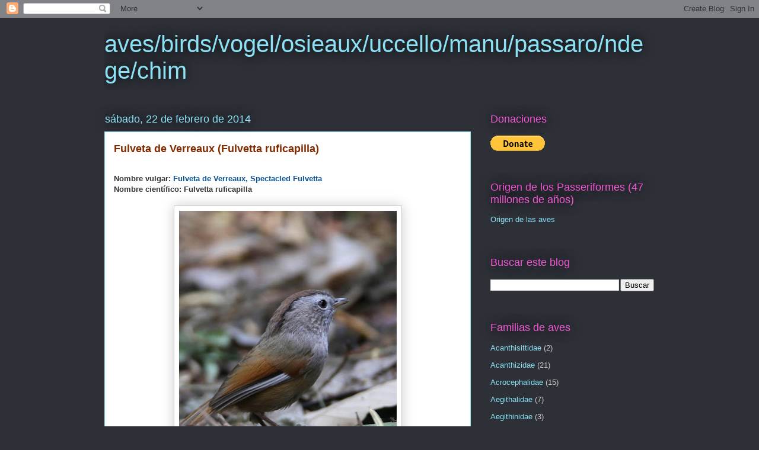

--- FILE ---
content_type: text/html; charset=UTF-8
request_url: https://avesdeltercerplaneta.blogspot.com/2014/02/fulveta-de-verreaux-fulvetta-ruficapilla.html
body_size: 19810
content:
<!DOCTYPE html>
<html class='v2' dir='ltr' lang='es'>
<head>
<link href='https://www.blogger.com/static/v1/widgets/335934321-css_bundle_v2.css' rel='stylesheet' type='text/css'/>
<meta content='width=1100' name='viewport'/>
<meta content='text/html; charset=UTF-8' http-equiv='Content-Type'/>
<meta content='blogger' name='generator'/>
<link href='https://avesdeltercerplaneta.blogspot.com/favicon.ico' rel='icon' type='image/x-icon'/>
<link href='https://avesdeltercerplaneta.blogspot.com/2014/02/fulveta-de-verreaux-fulvetta-ruficapilla.html' rel='canonical'/>
<link rel="alternate" type="application/atom+xml" title="aves/birds/vogel/osieaux/uccello/manu/passaro/ndege/chim - Atom" href="https://avesdeltercerplaneta.blogspot.com/feeds/posts/default" />
<link rel="alternate" type="application/rss+xml" title="aves/birds/vogel/osieaux/uccello/manu/passaro/ndege/chim - RSS" href="https://avesdeltercerplaneta.blogspot.com/feeds/posts/default?alt=rss" />
<link rel="service.post" type="application/atom+xml" title="aves/birds/vogel/osieaux/uccello/manu/passaro/ndege/chim - Atom" href="https://www.blogger.com/feeds/4619772550222931338/posts/default" />

<link rel="alternate" type="application/atom+xml" title="aves/birds/vogel/osieaux/uccello/manu/passaro/ndege/chim - Atom" href="https://avesdeltercerplaneta.blogspot.com/feeds/386360290109668805/comments/default" />
<!--Can't find substitution for tag [blog.ieCssRetrofitLinks]-->
<link href='https://blogger.googleusercontent.com/img/b/R29vZ2xl/AVvXsEhrBl9VCs8f95APOGpy48KPPAqDMJ1TaTr7uXnBmnNWtNtzgot63uvk8xID6xlz2CeKYvM25A5F2BzXKFBeLH9tdj1k1dOL9TH6RyzEtgPu8E1zh2pl45ZhsxYoL5-u_qu-sE4jHTkJMobt/s400/fulvetta+ruficapilla.jpg' rel='image_src'/>
<meta content='https://avesdeltercerplaneta.blogspot.com/2014/02/fulveta-de-verreaux-fulvetta-ruficapilla.html' property='og:url'/>
<meta content='Fulveta de Verreaux (Fulvetta ruficapilla)' property='og:title'/>
<meta content=' Nombre vulgar: Fulveta de Verreaux, Spectacled Fulvetta  Nombre científico: Fulvetta ruficapilla        Familia:  Paradoxornithidae Origen:...' property='og:description'/>
<meta content='https://blogger.googleusercontent.com/img/b/R29vZ2xl/AVvXsEhrBl9VCs8f95APOGpy48KPPAqDMJ1TaTr7uXnBmnNWtNtzgot63uvk8xID6xlz2CeKYvM25A5F2BzXKFBeLH9tdj1k1dOL9TH6RyzEtgPu8E1zh2pl45ZhsxYoL5-u_qu-sE4jHTkJMobt/w1200-h630-p-k-no-nu/fulvetta+ruficapilla.jpg' property='og:image'/>
<title>aves/birds/vogel/osieaux/uccello/manu/passaro/ndege/chim: Fulveta de Verreaux (Fulvetta ruficapilla)</title>
<style id='page-skin-1' type='text/css'><!--
/*
-----------------------------------------------
Blogger Template Style
Name:     Awesome Inc.
Designer: Tina Chen
URL:      tinachen.org
----------------------------------------------- */
/* Content
----------------------------------------------- */
body {
font: normal normal 13px Arial, Tahoma, Helvetica, FreeSans, sans-serif;
color: #333333;
background: #2d3037 none repeat scroll top left;
}
html body .content-outer {
min-width: 0;
max-width: 100%;
width: 100%;
}
a:link {
text-decoration: none;
color: #29aae1;
}
a:visited {
text-decoration: none;
color: #015782;
}
a:hover {
text-decoration: underline;
color: #29aae1;
}
.body-fauxcolumn-outer .cap-top {
position: absolute;
z-index: 1;
height: 276px;
width: 100%;
background: transparent none repeat-x scroll top left;
_background-image: none;
}
/* Columns
----------------------------------------------- */
.content-inner {
padding: 0;
}
.header-inner .section {
margin: 0 16px;
}
.tabs-inner .section {
margin: 0 16px;
}
.main-inner {
padding-top: 55px;
}
.main-inner .column-center-inner,
.main-inner .column-left-inner,
.main-inner .column-right-inner {
padding: 0 5px;
}
*+html body .main-inner .column-center-inner {
margin-top: -55px;
}
#layout .main-inner .column-center-inner {
margin-top: 0;
}
/* Header
----------------------------------------------- */
.header-outer {
margin: 0 0 15px 0;
background: transparent none repeat scroll 0 0;
}
.Header h1 {
font: normal normal 40px Arial, Tahoma, Helvetica, FreeSans, sans-serif;
color: #8ce1f5;
text-shadow: 0 0 20px #000000;
}
.Header h1 a {
color: #8ce1f5;
}
.Header .description {
font: normal normal 18px Arial, Tahoma, Helvetica, FreeSans, sans-serif;
color: #ffffff;
}
.header-inner .Header .titlewrapper,
.header-inner .Header .descriptionwrapper {
padding-left: 0;
padding-right: 0;
margin-bottom: 0;
}
.header-inner .Header .titlewrapper {
padding-top: 22px;
}
/* Tabs
----------------------------------------------- */
.tabs-outer {
overflow: hidden;
position: relative;
background: #29aae1 url(//www.blogblog.com/1kt/awesomeinc/tabs_gradient_light.png) repeat scroll 0 0;
}
#layout .tabs-outer {
overflow: visible;
}
.tabs-cap-top, .tabs-cap-bottom {
position: absolute;
width: 100%;
border-top: 1px solid #2d3037;
}
.tabs-cap-bottom {
bottom: 0;
}
.tabs-inner .widget li a {
display: inline-block;
margin: 0;
padding: .6em 1.5em;
font: normal normal 13px Arial, Tahoma, Helvetica, FreeSans, sans-serif;
color: #ffffff;
border-top: 1px solid #2d3037;
border-bottom: 1px solid #2d3037;
border-left: 1px solid #2d3037;
height: 16px;
line-height: 16px;
}
.tabs-inner .widget li:last-child a {
border-right: 1px solid #2d3037;
}
.tabs-inner .widget li.selected a, .tabs-inner .widget li a:hover {
background: #01689c url(//www.blogblog.com/1kt/awesomeinc/tabs_gradient_light.png) repeat-x scroll 0 -100px;
color: #ffffff;
}
/* Headings
----------------------------------------------- */
h2 {
font: normal normal 18px Arial, Tahoma, Helvetica, FreeSans, sans-serif;
color: #f557d5;
}
/* Widgets
----------------------------------------------- */
.main-inner .section {
margin: 0 27px;
padding: 0;
}
.main-inner .column-left-outer,
.main-inner .column-right-outer {
margin-top: -3.3em;
}
#layout .main-inner .column-left-outer,
#layout .main-inner .column-right-outer {
margin-top: 0;
}
.main-inner .column-left-inner,
.main-inner .column-right-inner {
background: transparent none repeat 0 0;
-moz-box-shadow: 0 0 0 rgba(0, 0, 0, .2);
-webkit-box-shadow: 0 0 0 rgba(0, 0, 0, .2);
-goog-ms-box-shadow: 0 0 0 rgba(0, 0, 0, .2);
box-shadow: 0 0 0 rgba(0, 0, 0, .2);
-moz-border-radius: 0;
-webkit-border-radius: 0;
-goog-ms-border-radius: 0;
border-radius: 0;
}
#layout .main-inner .column-left-inner,
#layout .main-inner .column-right-inner {
margin-top: 0;
}
.sidebar .widget {
font: normal normal 13px Arial, Tahoma, Helvetica, FreeSans, sans-serif;
color: #ffffff;
}
.sidebar .widget a:link {
color: #8ce1f5;
}
.sidebar .widget a:visited {
color: #ff5add;
}
.sidebar .widget a:hover {
color: #29aae1;
}
.sidebar .widget h2 {
text-shadow: 0 0 20px #000000;
}
.main-inner .widget {
background-color: transparent;
border: 1px solid transparent;
padding: 0 0 15px;
margin: 20px -16px;
-moz-box-shadow: 0 0 0 rgba(0, 0, 0, .2);
-webkit-box-shadow: 0 0 0 rgba(0, 0, 0, .2);
-goog-ms-box-shadow: 0 0 0 rgba(0, 0, 0, .2);
box-shadow: 0 0 0 rgba(0, 0, 0, .2);
-moz-border-radius: 0;
-webkit-border-radius: 0;
-goog-ms-border-radius: 0;
border-radius: 0;
}
.main-inner .widget h2 {
margin: 0 -0;
padding: .6em 0 .5em;
border-bottom: 1px solid transparent;
}
.footer-inner .widget h2 {
padding: 0 0 .4em;
border-bottom: 1px solid transparent;
}
.main-inner .widget h2 + div, .footer-inner .widget h2 + div {
border-top: 0 solid transparent;
padding-top: 8px;
}
.main-inner .widget .widget-content {
margin: 0 -0;
padding: 7px 0 0;
}
.main-inner .widget ul, .main-inner .widget #ArchiveList ul.flat {
margin: -8px -15px 0;
padding: 0;
list-style: none;
}
.main-inner .widget #ArchiveList {
margin: -8px 0 0;
}
.main-inner .widget ul li, .main-inner .widget #ArchiveList ul.flat li {
padding: .5em 15px;
text-indent: 0;
color: #cccccc;
border-top: 0 solid transparent;
border-bottom: 1px solid transparent;
}
.main-inner .widget #ArchiveList ul li {
padding-top: .25em;
padding-bottom: .25em;
}
.main-inner .widget ul li:first-child, .main-inner .widget #ArchiveList ul.flat li:first-child {
border-top: none;
}
.main-inner .widget ul li:last-child, .main-inner .widget #ArchiveList ul.flat li:last-child {
border-bottom: none;
}
.post-body {
position: relative;
}
.main-inner .widget .post-body ul {
padding: 0 2.5em;
margin: .5em 0;
list-style: disc;
}
.main-inner .widget .post-body ul li {
padding: 0.25em 0;
margin-bottom: .25em;
color: #333333;
border: none;
}
.footer-inner .widget ul {
padding: 0;
list-style: none;
}
.widget .zippy {
color: #cccccc;
}
/* Posts
----------------------------------------------- */
body .main-inner .Blog {
padding: 0;
margin-bottom: 1em;
background-color: transparent;
border: none;
-moz-box-shadow: 0 0 0 rgba(0, 0, 0, 0);
-webkit-box-shadow: 0 0 0 rgba(0, 0, 0, 0);
-goog-ms-box-shadow: 0 0 0 rgba(0, 0, 0, 0);
box-shadow: 0 0 0 rgba(0, 0, 0, 0);
}
.main-inner .section:last-child .Blog:last-child {
padding: 0;
margin-bottom: 1em;
}
.main-inner .widget h2.date-header {
margin: 0 -15px 1px;
padding: 0 0 0 0;
font: normal normal 18px Arial, Tahoma, Helvetica, FreeSans, sans-serif;
color: #8ce1f5;
background: transparent none no-repeat fixed center center;
border-top: 0 solid transparent;
border-bottom: 1px solid transparent;
-moz-border-radius-topleft: 0;
-moz-border-radius-topright: 0;
-webkit-border-top-left-radius: 0;
-webkit-border-top-right-radius: 0;
border-top-left-radius: 0;
border-top-right-radius: 0;
position: absolute;
bottom: 100%;
left: 0;
text-shadow: 0 0 20px #000000;
}
.main-inner .widget h2.date-header span {
font: normal normal 18px Arial, Tahoma, Helvetica, FreeSans, sans-serif;
display: block;
padding: .5em 15px;
border-left: 0 solid transparent;
border-right: 0 solid transparent;
}
.date-outer {
position: relative;
margin: 55px 0 20px;
padding: 0 15px;
background-color: #ffffff;
border: 1px solid #8ce1f5;
-moz-box-shadow: 0 0 0 rgba(0, 0, 0, .2);
-webkit-box-shadow: 0 0 0 rgba(0, 0, 0, .2);
-goog-ms-box-shadow: 0 0 0 rgba(0, 0, 0, .2);
box-shadow: 0 0 0 rgba(0, 0, 0, .2);
-moz-border-radius: 0;
-webkit-border-radius: 0;
-goog-ms-border-radius: 0;
border-radius: 0;
}
.date-outer:first-child {
margin-top: 0;
}
.date-outer:last-child {
margin-bottom: 0;
-moz-border-radius-bottomleft: 0;
-moz-border-radius-bottomright: 0;
-webkit-border-bottom-left-radius: 0;
-webkit-border-bottom-right-radius: 0;
-goog-ms-border-bottom-left-radius: 0;
-goog-ms-border-bottom-right-radius: 0;
border-bottom-left-radius: 0;
border-bottom-right-radius: 0;
}
.date-posts {
margin: 0 -0;
padding: 0 0;
clear: both;
}
.post-outer, .inline-ad {
border-top: 1px solid #8ce1f5;
margin: 0 -0;
padding: 15px 0;
}
.post-outer {
padding-bottom: 10px;
}
.post-outer:first-child {
padding-top: 10px;
border-top: none;
}
.post-outer:last-child, .inline-ad:last-child {
border-bottom: none;
}
.post-body {
position: relative;
}
.post-body img {
padding: 8px;
background: #ffffff;
border: 1px solid #cccccc;
-moz-box-shadow: 0 0 20px rgba(0, 0, 0, .2);
-webkit-box-shadow: 0 0 20px rgba(0, 0, 0, .2);
box-shadow: 0 0 20px rgba(0, 0, 0, .2);
-moz-border-radius: 0;
-webkit-border-radius: 0;
border-radius: 0;
}
h3.post-title, h4 {
font: normal bold 18px Arial, Tahoma, Helvetica, FreeSans, sans-serif;
color: #822b00;
}
h3.post-title a {
font: normal bold 18px Arial, Tahoma, Helvetica, FreeSans, sans-serif;
color: #822b00;
}
h3.post-title a:hover {
color: #29aae1;
text-decoration: underline;
}
.post-header {
margin: 0 0 1em;
}
.post-body {
line-height: 1.4;
}
.post-outer h2 {
color: #333333;
}
.post-footer {
margin: 1.5em 0 0;
}
#blog-pager {
padding: 15px;
font-size: 120%;
background-color: transparent;
border: 1px solid transparent;
-moz-box-shadow: 0 0 0 rgba(0, 0, 0, .2);
-webkit-box-shadow: 0 0 0 rgba(0, 0, 0, .2);
-goog-ms-box-shadow: 0 0 0 rgba(0, 0, 0, .2);
box-shadow: 0 0 0 rgba(0, 0, 0, .2);
-moz-border-radius: 0;
-webkit-border-radius: 0;
-goog-ms-border-radius: 0;
border-radius: 0;
-moz-border-radius-topleft: 0;
-moz-border-radius-topright: 0;
-webkit-border-top-left-radius: 0;
-webkit-border-top-right-radius: 0;
-goog-ms-border-top-left-radius: 0;
-goog-ms-border-top-right-radius: 0;
border-top-left-radius: 0;
border-top-right-radius-topright: 0;
margin-top: 0;
}
.blog-feeds, .post-feeds {
margin: 1em 0;
text-align: center;
color: #ffffff;
}
.blog-feeds a, .post-feeds a {
color: #29aae1;
}
.blog-feeds a:visited, .post-feeds a:visited {
color: #015782;
}
.blog-feeds a:hover, .post-feeds a:hover {
color: #29aae1;
}
.post-outer .comments {
margin-top: 2em;
}
/* Comments
----------------------------------------------- */
.comments .comments-content .icon.blog-author {
background-repeat: no-repeat;
background-image: url([data-uri]);
}
.comments .comments-content .loadmore a {
border-top: 1px solid #2d3037;
border-bottom: 1px solid #2d3037;
}
.comments .continue {
border-top: 2px solid #2d3037;
}
/* Footer
----------------------------------------------- */
.footer-outer {
margin: -0 0 -1px;
padding: 0 0 0;
color: #ffffff;
overflow: hidden;
}
.footer-fauxborder-left {
border-top: 1px solid transparent;
background: transparent none repeat scroll 0 0;
-moz-box-shadow: 0 0 0 rgba(0, 0, 0, .2);
-webkit-box-shadow: 0 0 0 rgba(0, 0, 0, .2);
-goog-ms-box-shadow: 0 0 0 rgba(0, 0, 0, .2);
box-shadow: 0 0 0 rgba(0, 0, 0, .2);
margin: 0 -0;
}
/* Mobile
----------------------------------------------- */
body.mobile {
background-size: auto;
}
.mobile .body-fauxcolumn-outer {
background: transparent none repeat scroll top left;
}
*+html body.mobile .main-inner .column-center-inner {
margin-top: 0;
}
.mobile .main-inner .widget {
padding: 0 0 15px;
}
.mobile .main-inner .widget h2 + div,
.mobile .footer-inner .widget h2 + div {
border-top: none;
padding-top: 0;
}
.mobile .footer-inner .widget h2 {
padding: 0.5em 0;
border-bottom: none;
}
.mobile .main-inner .widget .widget-content {
margin: 0;
padding: 7px 0 0;
}
.mobile .main-inner .widget ul,
.mobile .main-inner .widget #ArchiveList ul.flat {
margin: 0 -15px 0;
}
.mobile .main-inner .widget h2.date-header {
left: 0;
}
.mobile .date-header span {
padding: 0.4em 0;
}
.mobile .date-outer:first-child {
margin-bottom: 0;
border: 1px solid #8ce1f5;
-moz-border-radius-topleft: 0;
-moz-border-radius-topright: 0;
-webkit-border-top-left-radius: 0;
-webkit-border-top-right-radius: 0;
-goog-ms-border-top-left-radius: 0;
-goog-ms-border-top-right-radius: 0;
border-top-left-radius: 0;
border-top-right-radius: 0;
}
.mobile .date-outer {
border-color: #8ce1f5;
border-width: 0 1px 1px;
}
.mobile .date-outer:last-child {
margin-bottom: 0;
}
.mobile .main-inner {
padding: 0;
}
.mobile .header-inner .section {
margin: 0;
}
.mobile .post-outer, .mobile .inline-ad {
padding: 5px 0;
}
.mobile .tabs-inner .section {
margin: 0 10px;
}
.mobile .main-inner .widget h2 {
margin: 0;
padding: 0;
}
.mobile .main-inner .widget h2.date-header span {
padding: 0;
}
.mobile .main-inner .widget .widget-content {
margin: 0;
padding: 7px 0 0;
}
.mobile #blog-pager {
border: 1px solid transparent;
background: transparent none repeat scroll 0 0;
}
.mobile .main-inner .column-left-inner,
.mobile .main-inner .column-right-inner {
background: transparent none repeat 0 0;
-moz-box-shadow: none;
-webkit-box-shadow: none;
-goog-ms-box-shadow: none;
box-shadow: none;
}
.mobile .date-posts {
margin: 0;
padding: 0;
}
.mobile .footer-fauxborder-left {
margin: 0;
border-top: inherit;
}
.mobile .main-inner .section:last-child .Blog:last-child {
margin-bottom: 0;
}
.mobile-index-contents {
color: #333333;
}
.mobile .mobile-link-button {
background: #29aae1 url(//www.blogblog.com/1kt/awesomeinc/tabs_gradient_light.png) repeat scroll 0 0;
}
.mobile-link-button a:link, .mobile-link-button a:visited {
color: #ffffff;
}
.mobile .tabs-inner .PageList .widget-content {
background: transparent;
border-top: 1px solid;
border-color: #2d3037;
color: #ffffff;
}
.mobile .tabs-inner .PageList .widget-content .pagelist-arrow {
border-left: 1px solid #2d3037;
}

--></style>
<style id='template-skin-1' type='text/css'><!--
body {
min-width: 960px;
}
.content-outer, .content-fauxcolumn-outer, .region-inner {
min-width: 960px;
max-width: 960px;
_width: 960px;
}
.main-inner .columns {
padding-left: 0px;
padding-right: 310px;
}
.main-inner .fauxcolumn-center-outer {
left: 0px;
right: 310px;
/* IE6 does not respect left and right together */
_width: expression(this.parentNode.offsetWidth -
parseInt("0px") -
parseInt("310px") + 'px');
}
.main-inner .fauxcolumn-left-outer {
width: 0px;
}
.main-inner .fauxcolumn-right-outer {
width: 310px;
}
.main-inner .column-left-outer {
width: 0px;
right: 100%;
margin-left: -0px;
}
.main-inner .column-right-outer {
width: 310px;
margin-right: -310px;
}
#layout {
min-width: 0;
}
#layout .content-outer {
min-width: 0;
width: 800px;
}
#layout .region-inner {
min-width: 0;
width: auto;
}
body#layout div.add_widget {
padding: 8px;
}
body#layout div.add_widget a {
margin-left: 32px;
}
--></style>
<link href='https://www.blogger.com/dyn-css/authorization.css?targetBlogID=4619772550222931338&amp;zx=5dc1afb6-f359-40c0-b2b8-0b369f26dedc' media='none' onload='if(media!=&#39;all&#39;)media=&#39;all&#39;' rel='stylesheet'/><noscript><link href='https://www.blogger.com/dyn-css/authorization.css?targetBlogID=4619772550222931338&amp;zx=5dc1afb6-f359-40c0-b2b8-0b369f26dedc' rel='stylesheet'/></noscript>
<meta name='google-adsense-platform-account' content='ca-host-pub-1556223355139109'/>
<meta name='google-adsense-platform-domain' content='blogspot.com'/>

</head>
<body class='loading variant-icy'>
<div class='navbar section' id='navbar' name='Barra de navegación'><div class='widget Navbar' data-version='1' id='Navbar1'><script type="text/javascript">
    function setAttributeOnload(object, attribute, val) {
      if(window.addEventListener) {
        window.addEventListener('load',
          function(){ object[attribute] = val; }, false);
      } else {
        window.attachEvent('onload', function(){ object[attribute] = val; });
      }
    }
  </script>
<div id="navbar-iframe-container"></div>
<script type="text/javascript" src="https://apis.google.com/js/platform.js"></script>
<script type="text/javascript">
      gapi.load("gapi.iframes:gapi.iframes.style.bubble", function() {
        if (gapi.iframes && gapi.iframes.getContext) {
          gapi.iframes.getContext().openChild({
              url: 'https://www.blogger.com/navbar/4619772550222931338?po\x3d386360290109668805\x26origin\x3dhttps://avesdeltercerplaneta.blogspot.com',
              where: document.getElementById("navbar-iframe-container"),
              id: "navbar-iframe"
          });
        }
      });
    </script><script type="text/javascript">
(function() {
var script = document.createElement('script');
script.type = 'text/javascript';
script.src = '//pagead2.googlesyndication.com/pagead/js/google_top_exp.js';
var head = document.getElementsByTagName('head')[0];
if (head) {
head.appendChild(script);
}})();
</script>
</div></div>
<div class='body-fauxcolumns'>
<div class='fauxcolumn-outer body-fauxcolumn-outer'>
<div class='cap-top'>
<div class='cap-left'></div>
<div class='cap-right'></div>
</div>
<div class='fauxborder-left'>
<div class='fauxborder-right'></div>
<div class='fauxcolumn-inner'>
</div>
</div>
<div class='cap-bottom'>
<div class='cap-left'></div>
<div class='cap-right'></div>
</div>
</div>
</div>
<div class='content'>
<div class='content-fauxcolumns'>
<div class='fauxcolumn-outer content-fauxcolumn-outer'>
<div class='cap-top'>
<div class='cap-left'></div>
<div class='cap-right'></div>
</div>
<div class='fauxborder-left'>
<div class='fauxborder-right'></div>
<div class='fauxcolumn-inner'>
</div>
</div>
<div class='cap-bottom'>
<div class='cap-left'></div>
<div class='cap-right'></div>
</div>
</div>
</div>
<div class='content-outer'>
<div class='content-cap-top cap-top'>
<div class='cap-left'></div>
<div class='cap-right'></div>
</div>
<div class='fauxborder-left content-fauxborder-left'>
<div class='fauxborder-right content-fauxborder-right'></div>
<div class='content-inner'>
<header>
<div class='header-outer'>
<div class='header-cap-top cap-top'>
<div class='cap-left'></div>
<div class='cap-right'></div>
</div>
<div class='fauxborder-left header-fauxborder-left'>
<div class='fauxborder-right header-fauxborder-right'></div>
<div class='region-inner header-inner'>
<div class='header section' id='header' name='Cabecera'><div class='widget Header' data-version='1' id='Header1'>
<div id='header-inner'>
<div class='titlewrapper'>
<h1 class='title'>
<a href='https://avesdeltercerplaneta.blogspot.com/'>
aves/birds/vogel/osieaux/uccello/manu/passaro/ndege/chim
</a>
</h1>
</div>
<div class='descriptionwrapper'>
<p class='description'><span>
</span></p>
</div>
</div>
</div></div>
</div>
</div>
<div class='header-cap-bottom cap-bottom'>
<div class='cap-left'></div>
<div class='cap-right'></div>
</div>
</div>
</header>
<div class='tabs-outer'>
<div class='tabs-cap-top cap-top'>
<div class='cap-left'></div>
<div class='cap-right'></div>
</div>
<div class='fauxborder-left tabs-fauxborder-left'>
<div class='fauxborder-right tabs-fauxborder-right'></div>
<div class='region-inner tabs-inner'>
<div class='tabs no-items section' id='crosscol' name='Multicolumnas'></div>
<div class='tabs no-items section' id='crosscol-overflow' name='Cross-Column 2'></div>
</div>
</div>
<div class='tabs-cap-bottom cap-bottom'>
<div class='cap-left'></div>
<div class='cap-right'></div>
</div>
</div>
<div class='main-outer'>
<div class='main-cap-top cap-top'>
<div class='cap-left'></div>
<div class='cap-right'></div>
</div>
<div class='fauxborder-left main-fauxborder-left'>
<div class='fauxborder-right main-fauxborder-right'></div>
<div class='region-inner main-inner'>
<div class='columns fauxcolumns'>
<div class='fauxcolumn-outer fauxcolumn-center-outer'>
<div class='cap-top'>
<div class='cap-left'></div>
<div class='cap-right'></div>
</div>
<div class='fauxborder-left'>
<div class='fauxborder-right'></div>
<div class='fauxcolumn-inner'>
</div>
</div>
<div class='cap-bottom'>
<div class='cap-left'></div>
<div class='cap-right'></div>
</div>
</div>
<div class='fauxcolumn-outer fauxcolumn-left-outer'>
<div class='cap-top'>
<div class='cap-left'></div>
<div class='cap-right'></div>
</div>
<div class='fauxborder-left'>
<div class='fauxborder-right'></div>
<div class='fauxcolumn-inner'>
</div>
</div>
<div class='cap-bottom'>
<div class='cap-left'></div>
<div class='cap-right'></div>
</div>
</div>
<div class='fauxcolumn-outer fauxcolumn-right-outer'>
<div class='cap-top'>
<div class='cap-left'></div>
<div class='cap-right'></div>
</div>
<div class='fauxborder-left'>
<div class='fauxborder-right'></div>
<div class='fauxcolumn-inner'>
</div>
</div>
<div class='cap-bottom'>
<div class='cap-left'></div>
<div class='cap-right'></div>
</div>
</div>
<!-- corrects IE6 width calculation -->
<div class='columns-inner'>
<div class='column-center-outer'>
<div class='column-center-inner'>
<div class='main section' id='main' name='Principal'><div class='widget Blog' data-version='1' id='Blog1'>
<div class='blog-posts hfeed'>

          <div class="date-outer">
        
<h2 class='date-header'><span>sábado, 22 de febrero de 2014</span></h2>

          <div class="date-posts">
        
<div class='post-outer'>
<div class='post hentry uncustomized-post-template' itemprop='blogPost' itemscope='itemscope' itemtype='http://schema.org/BlogPosting'>
<meta content='https://blogger.googleusercontent.com/img/b/R29vZ2xl/AVvXsEhrBl9VCs8f95APOGpy48KPPAqDMJ1TaTr7uXnBmnNWtNtzgot63uvk8xID6xlz2CeKYvM25A5F2BzXKFBeLH9tdj1k1dOL9TH6RyzEtgPu8E1zh2pl45ZhsxYoL5-u_qu-sE4jHTkJMobt/s400/fulvetta+ruficapilla.jpg' itemprop='image_url'/>
<meta content='4619772550222931338' itemprop='blogId'/>
<meta content='386360290109668805' itemprop='postId'/>
<a name='386360290109668805'></a>
<h3 class='post-title entry-title' itemprop='name'>
Fulveta de Verreaux (Fulvetta ruficapilla)
</h3>
<div class='post-header'>
<div class='post-header-line-1'></div>
</div>
<div class='post-body entry-content' id='post-body-386360290109668805' itemprop='description articleBody'>
<div style="margin-bottom: 0cm;">
<span face="&quot;arial&quot; , sans-serif"><span style="font-size: small;"><b><br /></b></span></span><span face="&quot;arial&quot; , sans-serif"><span style="font-size: small;"><b>Nombre
vulgar: <span style="color: #0b5394;">Fulveta de Verreaux, Spectacled Fulvetta&nbsp;</span><br />Nombre científico: Fulvetta ruficapilla</b></span></span></div>
<div style="margin-bottom: 0cm;">
<span style="color: black;"><span face="&quot;arial&quot; , sans-serif"><span style="font-size: small;"><span lang="es-ES"><b><br /></b></span></span></span></span></div>
<div class="separator" style="clear: both; text-align: center;">
<a href="https://blogger.googleusercontent.com/img/b/R29vZ2xl/AVvXsEhrBl9VCs8f95APOGpy48KPPAqDMJ1TaTr7uXnBmnNWtNtzgot63uvk8xID6xlz2CeKYvM25A5F2BzXKFBeLH9tdj1k1dOL9TH6RyzEtgPu8E1zh2pl45ZhsxYoL5-u_qu-sE4jHTkJMobt/s1600/fulvetta+ruficapilla.jpg" style="margin-left: 1em; margin-right: 1em;"><img alt="Spectacled Fulvetta" border="0" data-original-height="800" data-original-width="737" height="400" src="https://blogger.googleusercontent.com/img/b/R29vZ2xl/AVvXsEhrBl9VCs8f95APOGpy48KPPAqDMJ1TaTr7uXnBmnNWtNtzgot63uvk8xID6xlz2CeKYvM25A5F2BzXKFBeLH9tdj1k1dOL9TH6RyzEtgPu8E1zh2pl45ZhsxYoL5-u_qu-sE4jHTkJMobt/s400/fulvetta+ruficapilla.jpg" width="367" /></a></div>
<div style="margin-bottom: 0cm;">
<br /></div>
<div style="margin-bottom: 0cm;"><b>Familia:&nbsp;</b>Paradoxornithidae</div><div style="margin-bottom: 0cm;"><br /></div><div style="margin-bottom: 0cm;"><b><span style="color: black;"><span face="&quot;arial&quot; , sans-serif"><span style="font-size: small;"><span lang="es-ES">Origen:</span></span></span></span></b></div>
<div style="margin-bottom: 0cm;">
<span style="color: black;"><span face="&quot;arial&quot; , sans-serif"><span style="font-size: small;"><span lang="es-ES"><b>Asia: </b>China</span></span></span></span></div>
<div style="margin-bottom: 0cm;">
<span face="&quot;arial&quot; , sans-serif">xxg<br /><b>Tamaño: </b>10.5 a 11cm<br /><b>Peso: </b>8 a 10g<br /><br /><b>Hábitat:&nbsp;</b></span><span face="&quot;arial&quot; , sans-serif">bosques, selvas, hasta 2500m s.n.m</span></div><div style="margin-bottom: 0cm;"><span face="&quot;arial&quot; , sans-serif">La especie ocupa un área aproximada de 1070000km2</span></div>
<div style="margin-bottom: 0cm;">
<br /></div>
<div style="margin-bottom: 0cm;">
<span face="&quot;arial&quot; , sans-serif"><b>Alimento:&nbsp;</b></span><span face="&quot;arial&quot; , sans-serif">invertebrados, semillas</span></div>
<div style="margin-bottom: 0cm;">
<span face="&quot;arial&quot; , sans-serif"><br /></span></div>
<div class="separator" style="clear: both; text-align: center;">
<a href="https://blogger.googleusercontent.com/img/b/R29vZ2xl/AVvXsEiLKfygoN2UVPMyWTshkmetept5zQdPA2wo6etdUwOYUgVPDTC2iL-SIGOYoVBZo9DIgxtgkhVTC030qesfaH5FaUy7ykjS7anImV7NlhtfResKEdTVr7Pcu4MgPskAZBlrH-l0zfXCt5KC/s1600/fulvetta_ruficapilla.jpg" style="margin-left: 1em; margin-right: 1em;"><img alt="Fulvetta ruficapilla" border="0" data-original-height="228" data-original-width="250" height="363" src="https://blogger.googleusercontent.com/img/b/R29vZ2xl/AVvXsEiLKfygoN2UVPMyWTshkmetept5zQdPA2wo6etdUwOYUgVPDTC2iL-SIGOYoVBZo9DIgxtgkhVTC030qesfaH5FaUy7ykjS7anImV7NlhtfResKEdTVr7Pcu4MgPskAZBlrH-l0zfXCt5KC/s400/fulvetta_ruficapilla.jpg" width="400" /></a></div>
<div style="margin-bottom: 0cm;">
<br /></div>
<div style="margin-bottom: 0cm;">
<span face="&quot;arial&quot; , sans-serif"><b>Comportamiento:
</b></span><span face="&quot;arial&quot; , sans-serif">de hábitos
solitarios, en pares o en bandadas de 10 a 20 individuos</span></div>
<div style="margin-bottom: 0cm;">
<span face="&quot;arial&quot; , sans-serif"><b><br /></b></span></div>
<div style="margin-bottom: 0cm;">
<span face="&quot;arial&quot; , sans-serif"><b>Parientes
cercanos:</b></span></div>
<div style="margin-bottom: 0cm;">
<span face="&quot;arial&quot; , sans-serif"><b>Especies
del género Fulvetta: 8</b></span></div><div style="margin-bottom: 0cm;"><span face="&quot;arial&quot; , sans-serif"><b>Link:&nbsp;</b></span><u><span style="font-family: &quot;Arial&quot;,sans-serif; font-size: 12.0pt; mso-ansi-language: ES-AR; mso-bidi-language: AR-SA; mso-fareast-font-family: &quot;Times New Roman&quot;; mso-fareast-language: ES-AR; mso-font-kerning: 0pt; mso-ligatures: none;"><a href="http://avesdeltercerplaneta.blogspot.com.ar/2014/02/fulveta-de-verreaux-fulvetta-ruficapilla.html"><span style="color: #5b9bd5; mso-themecolor: accent5;">Fulvetta ruficapilla</span></a><span style="color: #5b9bd5; mso-themecolor: accent5;">)</span></span></u></div>
<div style="margin-bottom: 0cm;">
<br /></div>
<div style="margin-bottom: 0cm;">
<span face="&quot;arial&quot; , sans-serif"><b>Fuentes:</b></span><br />
<span style="color: navy;"><span lang="zxx"><u><a href="http://www.iucnredlist.org/search"><span face="&quot;arial&quot; , sans-serif">http://www.iucnredlist.org/search</span></a></u></span></span></div>
<div style="margin-bottom: 0cm;"><u><span face="Arial, sans-serif" style="font-size: 12pt; line-height: 17.12px;"><a href="https://www.hbw.com/">https://www.hbw.com</a></span></u></div>
<div lang="es-ES" style="margin-bottom: 0cm;">
<span style="color: black;"><span face="&quot;arial&quot; , sans-serif"><span style="font-size: small;"><span style="color: navy;"><span lang="zxx"><u><span face="&quot;arial&quot; , sans-serif"><a class="western" href="http://www.oiseaux.net/oiseaux/passeriformes.html">http://www.oiseaux.net/oiseaux/passeriformes.html</a></span></u></span></span></span></span></span></div>
<div lang="es-ES" style="margin-bottom: 0cm;">
<span style="color: black;"><span face="&quot;arial&quot; , sans-serif"><span style="font-size: small;"><span style="color: navy;"><span lang="zxx"><u><br /></u></span></span></span></span></span></div>
<div style="margin-bottom: 0cm;">
<span face="&quot;arial&quot; , sans-serif"><b>Imagen
obtenida de:</b></span><br />
<span style="color: navy;"><span lang="zxx"><u><span face="&quot;arial&quot; , sans-serif"><a href="http://www.hbw.com/ibc">http://www.hbw.com/ibc</a></span></u></span></span><br />
<span style="color: navy;"><span lang="zxx"><u><br /></u></span></span></div>
<div style='clear: both;'></div>
</div>
<div class='post-footer'>
<div class='post-footer-line post-footer-line-1'>
<span class='post-author vcard'>
Publicado por
<span class='fn' itemprop='author' itemscope='itemscope' itemtype='http://schema.org/Person'>
<meta content='https://www.blogger.com/profile/04510983202994642048' itemprop='url'/>
<a class='g-profile' href='https://www.blogger.com/profile/04510983202994642048' rel='author' title='author profile'>
<span itemprop='name'>Marco</span>
</a>
</span>
</span>
<span class='post-timestamp'>
en
<meta content='https://avesdeltercerplaneta.blogspot.com/2014/02/fulveta-de-verreaux-fulvetta-ruficapilla.html' itemprop='url'/>
<a class='timestamp-link' href='https://avesdeltercerplaneta.blogspot.com/2014/02/fulveta-de-verreaux-fulvetta-ruficapilla.html' rel='bookmark' title='permanent link'><abbr class='published' itemprop='datePublished' title='2014-02-22T17:30:00-08:00'>17:30</abbr></a>
</span>
<span class='post-comment-link'>
</span>
<span class='post-icons'>
<span class='item-control blog-admin pid-508331438'>
<a href='https://www.blogger.com/post-edit.g?blogID=4619772550222931338&postID=386360290109668805&from=pencil' title='Editar entrada'>
<img alt='' class='icon-action' height='18' src='https://resources.blogblog.com/img/icon18_edit_allbkg.gif' width='18'/>
</a>
</span>
</span>
<div class='post-share-buttons goog-inline-block'>
<a class='goog-inline-block share-button sb-email' href='https://www.blogger.com/share-post.g?blogID=4619772550222931338&postID=386360290109668805&target=email' target='_blank' title='Enviar por correo electrónico'><span class='share-button-link-text'>Enviar por correo electrónico</span></a><a class='goog-inline-block share-button sb-blog' href='https://www.blogger.com/share-post.g?blogID=4619772550222931338&postID=386360290109668805&target=blog' onclick='window.open(this.href, "_blank", "height=270,width=475"); return false;' target='_blank' title='Escribe un blog'><span class='share-button-link-text'>Escribe un blog</span></a><a class='goog-inline-block share-button sb-twitter' href='https://www.blogger.com/share-post.g?blogID=4619772550222931338&postID=386360290109668805&target=twitter' target='_blank' title='Compartir en X'><span class='share-button-link-text'>Compartir en X</span></a><a class='goog-inline-block share-button sb-facebook' href='https://www.blogger.com/share-post.g?blogID=4619772550222931338&postID=386360290109668805&target=facebook' onclick='window.open(this.href, "_blank", "height=430,width=640"); return false;' target='_blank' title='Compartir con Facebook'><span class='share-button-link-text'>Compartir con Facebook</span></a><a class='goog-inline-block share-button sb-pinterest' href='https://www.blogger.com/share-post.g?blogID=4619772550222931338&postID=386360290109668805&target=pinterest' target='_blank' title='Compartir en Pinterest'><span class='share-button-link-text'>Compartir en Pinterest</span></a>
</div>
</div>
<div class='post-footer-line post-footer-line-2'>
<span class='post-labels'>
Etiquetas:
<a href='https://avesdeltercerplaneta.blogspot.com/search/label/Paradoxornithidae' rel='tag'>Paradoxornithidae</a>
</span>
</div>
<div class='post-footer-line post-footer-line-3'>
<span class='post-location'>
</span>
</div>
</div>
</div>
<div class='comments' id='comments'>
<a name='comments'></a>
<h4>No hay comentarios:</h4>
<div id='Blog1_comments-block-wrapper'>
<dl class='avatar-comment-indent' id='comments-block'>
</dl>
</div>
<p class='comment-footer'>
<div class='comment-form'>
<a name='comment-form'></a>
<h4 id='comment-post-message'>Publicar un comentario</h4>
<p>
</p>
<a href='https://www.blogger.com/comment/frame/4619772550222931338?po=386360290109668805&hl=es&saa=85391&origin=https://avesdeltercerplaneta.blogspot.com' id='comment-editor-src'></a>
<iframe allowtransparency='true' class='blogger-iframe-colorize blogger-comment-from-post' frameborder='0' height='410px' id='comment-editor' name='comment-editor' src='' width='100%'></iframe>
<script src='https://www.blogger.com/static/v1/jsbin/2830521187-comment_from_post_iframe.js' type='text/javascript'></script>
<script type='text/javascript'>
      BLOG_CMT_createIframe('https://www.blogger.com/rpc_relay.html');
    </script>
</div>
</p>
</div>
</div>

        </div></div>
      
</div>
<div class='blog-pager' id='blog-pager'>
<span id='blog-pager-newer-link'>
<a class='blog-pager-newer-link' href='https://avesdeltercerplaneta.blogspot.com/2017/07/timali-de-jerdon-chrysomma-altirostre.html' id='Blog1_blog-pager-newer-link' title='Entrada más reciente'>Entrada más reciente</a>
</span>
<span id='blog-pager-older-link'>
<a class='blog-pager-older-link' href='https://avesdeltercerplaneta.blogspot.com/2014/02/fulveta-dorada-lioparus-chrysotis.html' id='Blog1_blog-pager-older-link' title='Entrada antigua'>Entrada antigua</a>
</span>
<a class='home-link' href='https://avesdeltercerplaneta.blogspot.com/'>Inicio</a>
</div>
<div class='clear'></div>
<div class='post-feeds'>
<div class='feed-links'>
Suscribirse a:
<a class='feed-link' href='https://avesdeltercerplaneta.blogspot.com/feeds/386360290109668805/comments/default' target='_blank' type='application/atom+xml'>Enviar comentarios (Atom)</a>
</div>
</div>
</div></div>
</div>
</div>
<div class='column-left-outer'>
<div class='column-left-inner'>
<aside>
</aside>
</div>
</div>
<div class='column-right-outer'>
<div class='column-right-inner'>
<aside>
<div class='sidebar section' id='sidebar-right-1'><div class='widget HTML' data-version='1' id='HTML1'>
<h2 class='title'>Donaciones</h2>
<div class='widget-content'>
<form action="https://www.paypal.com/donate" method="post" target="_top">
<input type="hidden" name="hosted_button_id" value="MPC4NXVVVQDHU" />
<input type="image" src="https://www.paypalobjects.com/en_US/i/btn/btn_donate_LG.gif" border="0" name="submit" title="PayPal - The safer, easier way to pay online!" alt="Donate with PayPal button" />
<img alt="" border="0" src="https://www.paypal.com/en_AR/i/scr/pixel.gif" width="1" height="1" />
</form>
</div>
<div class='clear'></div>
</div><div class='widget PageList' data-version='1' id='PageList2'>
<h2>Origen de los Passeriformes (47 millones de años)</h2>
<div class='widget-content'>
<ul>
<li>
<a href='https://laignoranciadelconocimiento.blogspot.com/2010/01/fauna-del-eoceno.html'>Origen de las aves</a>
</li>
</ul>
<div class='clear'></div>
</div>
</div><div class='widget BlogSearch' data-version='1' id='BlogSearch1'>
<h2 class='title'>Buscar este blog</h2>
<div class='widget-content'>
<div id='BlogSearch1_form'>
<form action='https://avesdeltercerplaneta.blogspot.com/search' class='gsc-search-box' target='_top'>
<table cellpadding='0' cellspacing='0' class='gsc-search-box'>
<tbody>
<tr>
<td class='gsc-input'>
<input autocomplete='off' class='gsc-input' name='q' size='10' title='search' type='text' value=''/>
</td>
<td class='gsc-search-button'>
<input class='gsc-search-button' title='search' type='submit' value='Buscar'/>
</td>
</tr>
</tbody>
</table>
</form>
</div>
</div>
<div class='clear'></div>
</div><div class='widget Label' data-version='1' id='Label1'>
<h2>Familias de aves</h2>
<div class='widget-content list-label-widget-content'>
<ul>
<li>
<a dir='ltr' href='https://avesdeltercerplaneta.blogspot.com/search/label/Acanthisittidae'>Acanthisittidae</a>
<span dir='ltr'>(2)</span>
</li>
<li>
<a dir='ltr' href='https://avesdeltercerplaneta.blogspot.com/search/label/Acanthizidae'>Acanthizidae</a>
<span dir='ltr'>(21)</span>
</li>
<li>
<a dir='ltr' href='https://avesdeltercerplaneta.blogspot.com/search/label/Acrocephalidae'>Acrocephalidae</a>
<span dir='ltr'>(15)</span>
</li>
<li>
<a dir='ltr' href='https://avesdeltercerplaneta.blogspot.com/search/label/Aegithalidae'>Aegithalidae</a>
<span dir='ltr'>(7)</span>
</li>
<li>
<a dir='ltr' href='https://avesdeltercerplaneta.blogspot.com/search/label/Aegithinidae'>Aegithinidae</a>
<span dir='ltr'>(3)</span>
</li>
<li>
<a dir='ltr' href='https://avesdeltercerplaneta.blogspot.com/search/label/Alaudidae'>Alaudidae</a>
<span dir='ltr'>(28)</span>
</li>
<li>
<a dir='ltr' href='https://avesdeltercerplaneta.blogspot.com/search/label/Alcippeidae'>Alcippeidae</a>
<span dir='ltr'>(1)</span>
</li>
<li>
<a dir='ltr' href='https://avesdeltercerplaneta.blogspot.com/search/label/Artamidae'>Artamidae</a>
<span dir='ltr'>(10)</span>
</li>
<li>
<a dir='ltr' href='https://avesdeltercerplaneta.blogspot.com/search/label/Atrichornithidae'>Atrichornithidae</a>
<span dir='ltr'>(1)</span>
</li>
<li>
<a dir='ltr' href='https://avesdeltercerplaneta.blogspot.com/search/label/Bernieridae'>Bernieridae</a>
<span dir='ltr'>(9)</span>
</li>
<li>
<a dir='ltr' href='https://avesdeltercerplaneta.blogspot.com/search/label/Bombycillidae'>Bombycillidae</a>
<span dir='ltr'>(3)</span>
</li>
<li>
<a dir='ltr' href='https://avesdeltercerplaneta.blogspot.com/search/label/Buphagidae'>Buphagidae</a>
<span dir='ltr'>(2)</span>
</li>
<li>
<a dir='ltr' href='https://avesdeltercerplaneta.blogspot.com/search/label/Calcariidae'>Calcariidae</a>
<span dir='ltr'>(7)</span>
</li>
<li>
<a dir='ltr' href='https://avesdeltercerplaneta.blogspot.com/search/label/Callaeidae'>Callaeidae</a>
<span dir='ltr'>(2)</span>
</li>
<li>
<a dir='ltr' href='https://avesdeltercerplaneta.blogspot.com/search/label/Calyptomenidae'>Calyptomenidae</a>
<span dir='ltr'>(3)</span>
</li>
<li>
<a dir='ltr' href='https://avesdeltercerplaneta.blogspot.com/search/label/Calyptophilidae'>Calyptophilidae</a>
<span dir='ltr'>(1)</span>
</li>
<li>
<a dir='ltr' href='https://avesdeltercerplaneta.blogspot.com/search/label/Campephagidae'>Campephagidae</a>
<span dir='ltr'>(17)</span>
</li>
<li>
<a dir='ltr' href='https://avesdeltercerplaneta.blogspot.com/search/label/Cardinalidae'>Cardinalidae</a>
<span dir='ltr'>(17)</span>
</li>
<li>
<a dir='ltr' href='https://avesdeltercerplaneta.blogspot.com/search/label/Certhiidae'>Certhiidae</a>
<span dir='ltr'>(2)</span>
</li>
<li>
<a dir='ltr' href='https://avesdeltercerplaneta.blogspot.com/search/label/Chaetopidae'>Chaetopidae</a>
<span dir='ltr'>(1)</span>
</li>
<li>
<a dir='ltr' href='https://avesdeltercerplaneta.blogspot.com/search/label/Chloropseidae'>Chloropseidae</a>
<span dir='ltr'>(1)</span>
</li>
<li>
<a dir='ltr' href='https://avesdeltercerplaneta.blogspot.com/search/label/Cinclidae'>Cinclidae</a>
<span dir='ltr'>(2)</span>
</li>
<li>
<a dir='ltr' href='https://avesdeltercerplaneta.blogspot.com/search/label/Cinclosomatidae'>Cinclosomatidae</a>
<span dir='ltr'>(4)</span>
</li>
<li>
<a dir='ltr' href='https://avesdeltercerplaneta.blogspot.com/search/label/Cisticolidae'>Cisticolidae</a>
<span dir='ltr'>(38)</span>
</li>
<li>
<a dir='ltr' href='https://avesdeltercerplaneta.blogspot.com/search/label/Climacteridae'>Climacteridae</a>
<span dir='ltr'>(3)</span>
</li>
<li>
<a dir='ltr' href='https://avesdeltercerplaneta.blogspot.com/search/label/Cnemophilidae'>Cnemophilidae</a>
<span dir='ltr'>(2)</span>
</li>
<li>
<a dir='ltr' href='https://avesdeltercerplaneta.blogspot.com/search/label/Conopophagidae'>Conopophagidae</a>
<span dir='ltr'>(4)</span>
</li>
<li>
<a dir='ltr' href='https://avesdeltercerplaneta.blogspot.com/search/label/Corcoracidae'>Corcoracidae</a>
<span dir='ltr'>(3)</span>
</li>
<li>
<a dir='ltr' href='https://avesdeltercerplaneta.blogspot.com/search/label/Corvidae'>Corvidae</a>
<span dir='ltr'>(54)</span>
</li>
<li>
<a dir='ltr' href='https://avesdeltercerplaneta.blogspot.com/search/label/Cotingidae'>Cotingidae</a>
<span dir='ltr'>(23)</span>
</li>
<li>
<a dir='ltr' href='https://avesdeltercerplaneta.blogspot.com/search/label/Dasyornithidae'>Dasyornithidae</a>
<span dir='ltr'>(1)</span>
</li>
<li>
<a dir='ltr' href='https://avesdeltercerplaneta.blogspot.com/search/label/Dicaeidae'>Dicaeidae</a>
<span dir='ltr'>(5)</span>
</li>
<li>
<a dir='ltr' href='https://avesdeltercerplaneta.blogspot.com/search/label/Dicruridae'>Dicruridae</a>
<span dir='ltr'>(6)</span>
</li>
<li>
<a dir='ltr' href='https://avesdeltercerplaneta.blogspot.com/search/label/Dulidae'>Dulidae</a>
<span dir='ltr'>(1)</span>
</li>
<li>
<a dir='ltr' href='https://avesdeltercerplaneta.blogspot.com/search/label/Elachuridae'>Elachuridae</a>
<span dir='ltr'>(1)</span>
</li>
<li>
<a dir='ltr' href='https://avesdeltercerplaneta.blogspot.com/search/label/Emberizidae'>Emberizidae</a>
<span dir='ltr'>(9)</span>
</li>
<li>
<a dir='ltr' href='https://avesdeltercerplaneta.blogspot.com/search/label/Estrildidae'>Estrildidae</a>
<span dir='ltr'>(48)</span>
</li>
<li>
<a dir='ltr' href='https://avesdeltercerplaneta.blogspot.com/search/label/Eulacestomidae'>Eulacestomidae</a>
<span dir='ltr'>(1)</span>
</li>
<li>
<a dir='ltr' href='https://avesdeltercerplaneta.blogspot.com/search/label/Eupetidae'>Eupetidae</a>
<span dir='ltr'>(1)</span>
</li>
<li>
<a dir='ltr' href='https://avesdeltercerplaneta.blogspot.com/search/label/Eurylaimidae'>Eurylaimidae</a>
<span dir='ltr'>(9)</span>
</li>
<li>
<a dir='ltr' href='https://avesdeltercerplaneta.blogspot.com/search/label/Falcunculidae'>Falcunculidae</a>
<span dir='ltr'>(1)</span>
</li>
<li>
<a dir='ltr' href='https://avesdeltercerplaneta.blogspot.com/search/label/Familias%20de%20uno%20o%20dos%20g%C3%A9neros'>Familias de uno o dos géneros</a>
<span dir='ltr'>(1)</span>
</li>
<li>
<a dir='ltr' href='https://avesdeltercerplaneta.blogspot.com/search/label/Formicariidae'>Formicariidae</a>
<span dir='ltr'>(4)</span>
</li>
<li>
<a dir='ltr' href='https://avesdeltercerplaneta.blogspot.com/search/label/Fringillidae'>Fringillidae</a>
<span dir='ltr'>(63)</span>
</li>
<li>
<a dir='ltr' href='https://avesdeltercerplaneta.blogspot.com/search/label/Furnariidae'>Furnariidae</a>
<span dir='ltr'>(81)</span>
</li>
<li>
<a dir='ltr' href='https://avesdeltercerplaneta.blogspot.com/search/label/Grallariidae'>Grallariidae</a>
<span dir='ltr'>(17)</span>
</li>
<li>
<a dir='ltr' href='https://avesdeltercerplaneta.blogspot.com/search/label/Hirundinidae'>Hirundinidae</a>
<span dir='ltr'>(16)</span>
</li>
<li>
<a dir='ltr' href='https://avesdeltercerplaneta.blogspot.com/search/label/Hypocoliidae'>Hypocoliidae</a>
<span dir='ltr'>(1)</span>
</li>
<li>
<a dir='ltr' href='https://avesdeltercerplaneta.blogspot.com/search/label/Icteridae'>Icteridae</a>
<span dir='ltr'>(37)</span>
</li>
<li>
<a dir='ltr' href='https://avesdeltercerplaneta.blogspot.com/search/label/Ifritidae'>Ifritidae</a>
<span dir='ltr'>(1)</span>
</li>
<li>
<a dir='ltr' href='https://avesdeltercerplaneta.blogspot.com/search/label/Irenidae'>Irenidae</a>
<span dir='ltr'>(1)</span>
</li>
<li>
<a dir='ltr' href='https://avesdeltercerplaneta.blogspot.com/search/label/la%20palabra%20ave'>la palabra ave</a>
<span dir='ltr'>(1)</span>
</li>
<li>
<a dir='ltr' href='https://avesdeltercerplaneta.blogspot.com/search/label/Lamproliidae'>Lamproliidae</a>
<span dir='ltr'>(2)</span>
</li>
<li>
<a dir='ltr' href='https://avesdeltercerplaneta.blogspot.com/search/label/Laniidae'>Laniidae</a>
<span dir='ltr'>(13)</span>
</li>
<li>
<a dir='ltr' href='https://avesdeltercerplaneta.blogspot.com/search/label/Leiotrichidae'>Leiotrichidae</a>
<span dir='ltr'>(24)</span>
</li>
<li>
<a dir='ltr' href='https://avesdeltercerplaneta.blogspot.com/search/label/Locustellidae'>Locustellidae</a>
<span dir='ltr'>(17)</span>
</li>
<li>
<a dir='ltr' href='https://avesdeltercerplaneta.blogspot.com/search/label/Machaerirhynchidae'>Machaerirhynchidae</a>
<span dir='ltr'>(1)</span>
</li>
<li>
<a dir='ltr' href='https://avesdeltercerplaneta.blogspot.com/search/label/Macrosphenidae'>Macrosphenidae</a>
<span dir='ltr'>(7)</span>
</li>
<li>
<a dir='ltr' href='https://avesdeltercerplaneta.blogspot.com/search/label/Malaconotidae'>Malaconotidae</a>
<span dir='ltr'>(13)</span>
</li>
<li>
<a dir='ltr' href='https://avesdeltercerplaneta.blogspot.com/search/label/Maluridae'>Maluridae</a>
<span dir='ltr'>(7)</span>
</li>
<li>
<a dir='ltr' href='https://avesdeltercerplaneta.blogspot.com/search/label/Melampittidae'>Melampittidae</a>
<span dir='ltr'>(1)</span>
</li>
<li>
<a dir='ltr' href='https://avesdeltercerplaneta.blogspot.com/search/label/Melanocharitidae'>Melanocharitidae</a>
<span dir='ltr'>(5)</span>
</li>
<li>
<a dir='ltr' href='https://avesdeltercerplaneta.blogspot.com/search/label/Melanopareiidae'>Melanopareiidae</a>
<span dir='ltr'>(1)</span>
</li>
<li>
<a dir='ltr' href='https://avesdeltercerplaneta.blogspot.com/search/label/Meliphagidae'>Meliphagidae</a>
<span dir='ltr'>(66)</span>
</li>
<li>
<a dir='ltr' href='https://avesdeltercerplaneta.blogspot.com/search/label/Menuridae'>Menuridae</a>
<span dir='ltr'>(1)</span>
</li>
<li>
<a dir='ltr' href='https://avesdeltercerplaneta.blogspot.com/search/label/Mimidae'>Mimidae</a>
<span dir='ltr'>(18)</span>
</li>
<li>
<a dir='ltr' href='https://avesdeltercerplaneta.blogspot.com/search/label/Mitrospingidae'>Mitrospingidae</a>
<span dir='ltr'>(4)</span>
</li>
<li>
<a dir='ltr' href='https://avesdeltercerplaneta.blogspot.com/search/label/Modulatricidae'>Modulatricidae</a>
<span dir='ltr'>(4)</span>
</li>
<li>
<a dir='ltr' href='https://avesdeltercerplaneta.blogspot.com/search/label/Mohoidae'>Mohoidae</a>
<span dir='ltr'>(1)</span>
</li>
<li>
<a dir='ltr' href='https://avesdeltercerplaneta.blogspot.com/search/label/Mohouidae'>Mohouidae</a>
<span dir='ltr'>(1)</span>
</li>
<li>
<a dir='ltr' href='https://avesdeltercerplaneta.blogspot.com/search/label/Monarchidae'>Monarchidae</a>
<span dir='ltr'>(23)</span>
</li>
<li>
<a dir='ltr' href='https://avesdeltercerplaneta.blogspot.com/search/label/Motacillidae'>Motacillidae</a>
<span dir='ltr'>(17)</span>
</li>
<li>
<a dir='ltr' href='https://avesdeltercerplaneta.blogspot.com/search/label/Muscicapidae'>Muscicapidae</a>
<span dir='ltr'>(85)</span>
</li>
<li>
<a dir='ltr' href='https://avesdeltercerplaneta.blogspot.com/search/label/Nectariniidae'>Nectariniidae</a>
<span dir='ltr'>(32)</span>
</li>
<li>
<a dir='ltr' href='https://avesdeltercerplaneta.blogspot.com/search/label/Neosittidae'>Neosittidae</a>
<span dir='ltr'>(2)</span>
</li>
<li>
<a dir='ltr' href='https://avesdeltercerplaneta.blogspot.com/search/label/Nesospingidae'>Nesospingidae</a>
<span dir='ltr'>(1)</span>
</li>
<li>
<a dir='ltr' href='https://avesdeltercerplaneta.blogspot.com/search/label/Nicatoridae'>Nicatoridae</a>
<span dir='ltr'>(1)</span>
</li>
<li>
<a dir='ltr' href='https://avesdeltercerplaneta.blogspot.com/search/label/Notiomystidae'>Notiomystidae</a>
<span dir='ltr'>(1)</span>
</li>
<li>
<a dir='ltr' href='https://avesdeltercerplaneta.blogspot.com/search/label/Oreoicidae'>Oreoicidae</a>
<span dir='ltr'>(4)</span>
</li>
<li>
<a dir='ltr' href='https://avesdeltercerplaneta.blogspot.com/search/label/Oriolidae'>Oriolidae</a>
<span dir='ltr'>(7)</span>
</li>
<li>
<a dir='ltr' href='https://avesdeltercerplaneta.blogspot.com/search/label/Orthonychidae'>Orthonychidae</a>
<span dir='ltr'>(2)</span>
</li>
<li>
<a dir='ltr' href='https://avesdeltercerplaneta.blogspot.com/search/label/Oxyruncidae'>Oxyruncidae</a>
<span dir='ltr'>(1)</span>
</li>
<li>
<a dir='ltr' href='https://avesdeltercerplaneta.blogspot.com/search/label/Pachycephalidae'>Pachycephalidae</a>
<span dir='ltr'>(6)</span>
</li>
<li>
<a dir='ltr' href='https://avesdeltercerplaneta.blogspot.com/search/label/Panuridae'>Panuridae</a>
<span dir='ltr'>(1)</span>
</li>
<li>
<a dir='ltr' href='https://avesdeltercerplaneta.blogspot.com/search/label/Paradisaeidae'>Paradisaeidae</a>
<span dir='ltr'>(22)</span>
</li>
<li>
<a dir='ltr' href='https://avesdeltercerplaneta.blogspot.com/search/label/Paradoxornithidae'>Paradoxornithidae</a>
<span dir='ltr'>(16)</span>
</li>
<li>
<a dir='ltr' href='https://avesdeltercerplaneta.blogspot.com/search/label/Paramythiidae'>Paramythiidae</a>
<span dir='ltr'>(2)</span>
</li>
<li>
<a dir='ltr' href='https://avesdeltercerplaneta.blogspot.com/search/label/Pardalotidae'>Pardalotidae</a>
<span dir='ltr'>(1)</span>
</li>
<li>
<a dir='ltr' href='https://avesdeltercerplaneta.blogspot.com/search/label/Paridae'>Paridae</a>
<span dir='ltr'>(25)</span>
</li>
<li>
<a dir='ltr' href='https://avesdeltercerplaneta.blogspot.com/search/label/Parulidae'>Parulidae</a>
<span dir='ltr'>(39)</span>
</li>
<li>
<a dir='ltr' href='https://avesdeltercerplaneta.blogspot.com/search/label/Passerellidae'>Passerellidae</a>
<span dir='ltr'>(59)</span>
</li>
<li>
<a dir='ltr' href='https://avesdeltercerplaneta.blogspot.com/search/label/Passeridae'>Passeridae</a>
<span dir='ltr'>(15)</span>
</li>
<li>
<a dir='ltr' href='https://avesdeltercerplaneta.blogspot.com/search/label/Pellorneidae'>Pellorneidae</a>
<span dir='ltr'>(20)</span>
</li>
<li>
<a dir='ltr' href='https://avesdeltercerplaneta.blogspot.com/search/label/Petroicidae'>Petroicidae</a>
<span dir='ltr'>(31)</span>
</li>
<li>
<a dir='ltr' href='https://avesdeltercerplaneta.blogspot.com/search/label/Peucedramidae'>Peucedramidae</a>
<span dir='ltr'>(1)</span>
</li>
<li>
<a dir='ltr' href='https://avesdeltercerplaneta.blogspot.com/search/label/Phaenicophilidae'>Phaenicophilidae</a>
<span dir='ltr'>(4)</span>
</li>
<li>
<a dir='ltr' href='https://avesdeltercerplaneta.blogspot.com/search/label/Philepittidae'>Philepittidae</a>
<span dir='ltr'>(3)</span>
</li>
<li>
<a dir='ltr' href='https://avesdeltercerplaneta.blogspot.com/search/label/Phylloscopidae'>Phylloscopidae</a>
<span dir='ltr'>(7)</span>
</li>
<li>
<a dir='ltr' href='https://avesdeltercerplaneta.blogspot.com/search/label/Picathartidae'>Picathartidae</a>
<span dir='ltr'>(1)</span>
</li>
<li>
<a dir='ltr' href='https://avesdeltercerplaneta.blogspot.com/search/label/Pipridae'>Pipridae</a>
<span dir='ltr'>(22)</span>
</li>
<li>
<a dir='ltr' href='https://avesdeltercerplaneta.blogspot.com/search/label/Pittidae'>Pittidae</a>
<span dir='ltr'>(8)</span>
</li>
<li>
<a dir='ltr' href='https://avesdeltercerplaneta.blogspot.com/search/label/Pityriasidae'>Pityriasidae</a>
<span dir='ltr'>(1)</span>
</li>
<li>
<a dir='ltr' href='https://avesdeltercerplaneta.blogspot.com/search/label/Platylophidae'>Platylophidae</a>
<span dir='ltr'>(1)</span>
</li>
<li>
<a dir='ltr' href='https://avesdeltercerplaneta.blogspot.com/search/label/Platysteiridae'>Platysteiridae</a>
<span dir='ltr'>(8)</span>
</li>
<li>
<a dir='ltr' href='https://avesdeltercerplaneta.blogspot.com/search/label/Ploceidae'>Ploceidae</a>
<span dir='ltr'>(33)</span>
</li>
<li>
<a dir='ltr' href='https://avesdeltercerplaneta.blogspot.com/search/label/Pnoepygidae'>Pnoepygidae</a>
<span dir='ltr'>(1)</span>
</li>
<li>
<a dir='ltr' href='https://avesdeltercerplaneta.blogspot.com/search/label/Polioptilidae'>Polioptilidae</a>
<span dir='ltr'>(4)</span>
</li>
<li>
<a dir='ltr' href='https://avesdeltercerplaneta.blogspot.com/search/label/Pomatostomidae'>Pomatostomidae</a>
<span dir='ltr'>(2)</span>
</li>
<li>
<a dir='ltr' href='https://avesdeltercerplaneta.blogspot.com/search/label/Promeropidae'>Promeropidae</a>
<span dir='ltr'>(1)</span>
</li>
<li>
<a dir='ltr' href='https://avesdeltercerplaneta.blogspot.com/search/label/Prunellidae'>Prunellidae</a>
<span dir='ltr'>(1)</span>
</li>
<li>
<a dir='ltr' href='https://avesdeltercerplaneta.blogspot.com/search/label/Psophodidae'>Psophodidae</a>
<span dir='ltr'>(2)</span>
</li>
<li>
<a dir='ltr' href='https://avesdeltercerplaneta.blogspot.com/search/label/Ptiliogonatidae'>Ptiliogonatidae</a>
<span dir='ltr'>(5)</span>
</li>
<li>
<a dir='ltr' href='https://avesdeltercerplaneta.blogspot.com/search/label/Ptilonorhynchidae'>Ptilonorhynchidae</a>
<span dir='ltr'>(12)</span>
</li>
<li>
<a dir='ltr' href='https://avesdeltercerplaneta.blogspot.com/search/label/Pycnonotidae'>Pycnonotidae</a>
<span dir='ltr'>(57)</span>
</li>
<li>
<a dir='ltr' href='https://avesdeltercerplaneta.blogspot.com/search/label/Regulidae'>Regulidae</a>
<span dir='ltr'>(3)</span>
</li>
<li>
<a dir='ltr' href='https://avesdeltercerplaneta.blogspot.com/search/label/Remizidae'>Remizidae</a>
<span dir='ltr'>(6)</span>
</li>
<li>
<a dir='ltr' href='https://avesdeltercerplaneta.blogspot.com/search/label/Rhagologidae'>Rhagologidae</a>
<span dir='ltr'>(1)</span>
</li>
<li>
<a dir='ltr' href='https://avesdeltercerplaneta.blogspot.com/search/label/Rhinocryptidae'>Rhinocryptidae</a>
<span dir='ltr'>(13)</span>
</li>
<li>
<a dir='ltr' href='https://avesdeltercerplaneta.blogspot.com/search/label/Rhipiduridae'>Rhipiduridae</a>
<span dir='ltr'>(7)</span>
</li>
<li>
<a dir='ltr' href='https://avesdeltercerplaneta.blogspot.com/search/label/Rhodinocichlidae'>Rhodinocichlidae</a>
<span dir='ltr'>(1)</span>
</li>
<li>
<a dir='ltr' href='https://avesdeltercerplaneta.blogspot.com/search/label/Sapayoidae'>Sapayoidae</a>
<span dir='ltr'>(1)</span>
</li>
<li>
<a dir='ltr' href='https://avesdeltercerplaneta.blogspot.com/search/label/Scotocercidae'>Scotocercidae</a>
<span dir='ltr'>(19)</span>
</li>
<li>
<a dir='ltr' href='https://avesdeltercerplaneta.blogspot.com/search/label/Sittidae'>Sittidae</a>
<span dir='ltr'>(11)</span>
</li>
<li>
<a dir='ltr' href='https://avesdeltercerplaneta.blogspot.com/search/label/Spindalidae'>Spindalidae</a>
<span dir='ltr'>(2)</span>
</li>
<li>
<a dir='ltr' href='https://avesdeltercerplaneta.blogspot.com/search/label/Stenostiridae'>Stenostiridae</a>
<span dir='ltr'>(6)</span>
</li>
<li>
<a dir='ltr' href='https://avesdeltercerplaneta.blogspot.com/search/label/Sturnidae'>Sturnidae</a>
<span dir='ltr'>(49)</span>
</li>
<li>
<a dir='ltr' href='https://avesdeltercerplaneta.blogspot.com/search/label/Sylviidae'>Sylviidae</a>
<span dir='ltr'>(6)</span>
</li>
<li>
<a dir='ltr' href='https://avesdeltercerplaneta.blogspot.com/search/label/Teretistridae'>Teretistridae</a>
<span dir='ltr'>(1)</span>
</li>
<li>
<a dir='ltr' href='https://avesdeltercerplaneta.blogspot.com/search/label/Thamnophilidae'>Thamnophilidae</a>
<span dir='ltr'>(85)</span>
</li>
<li>
<a dir='ltr' href='https://avesdeltercerplaneta.blogspot.com/search/label/Thraupidae'>Thraupidae</a>
<span dir='ltr'>(99)</span>
</li>
<li>
<a dir='ltr' href='https://avesdeltercerplaneta.blogspot.com/search/label/Timaliidae'>Timaliidae</a>
<span dir='ltr'>(18)</span>
</li>
<li>
<a dir='ltr' href='https://avesdeltercerplaneta.blogspot.com/search/label/Tityridae'>Tityridae</a>
<span dir='ltr'>(14)</span>
</li>
<li>
<a dir='ltr' href='https://avesdeltercerplaneta.blogspot.com/search/label/Troglodytidae'>Troglodytidae</a>
<span dir='ltr'>(40)</span>
</li>
<li>
<a dir='ltr' href='https://avesdeltercerplaneta.blogspot.com/search/label/Turdidae'>Turdidae</a>
<span dir='ltr'>(48)</span>
</li>
<li>
<a dir='ltr' href='https://avesdeltercerplaneta.blogspot.com/search/label/Tyrannidae'>Tyrannidae</a>
<span dir='ltr'>(77)</span>
</li>
<li>
<a dir='ltr' href='https://avesdeltercerplaneta.blogspot.com/search/label/Urocynchramidae'>Urocynchramidae</a>
<span dir='ltr'>(1)</span>
</li>
<li>
<a dir='ltr' href='https://avesdeltercerplaneta.blogspot.com/search/label/Vangidae'>Vangidae</a>
<span dir='ltr'>(23)</span>
</li>
<li>
<a dir='ltr' href='https://avesdeltercerplaneta.blogspot.com/search/label/Viduidae'>Viduidae</a>
<span dir='ltr'>(4)</span>
</li>
<li>
<a dir='ltr' href='https://avesdeltercerplaneta.blogspot.com/search/label/Vireonidae'>Vireonidae</a>
<span dir='ltr'>(20)</span>
</li>
<li>
<a dir='ltr' href='https://avesdeltercerplaneta.blogspot.com/search/label/Zeledoniidae'>Zeledoniidae</a>
<span dir='ltr'>(1)</span>
</li>
<li>
<a dir='ltr' href='https://avesdeltercerplaneta.blogspot.com/search/label/Zosteropidae'>Zosteropidae</a>
<span dir='ltr'>(21)</span>
</li>
</ul>
<div class='clear'></div>
</div>
</div><div class='widget BlogList' data-version='1' id='BlogList1'>
<h2 class='title'>Naked Nature</h2>
<div class='widget-content'>
<div class='blog-list-container' id='BlogList1_container'>
<ul id='BlogList1_blogs'>
<li style='display: block;'>
<div class='blog-icon'>
<img data-lateloadsrc='https://lh3.googleusercontent.com/blogger_img_proxy/AEn0k_v_hVJY7MUei12AN3NQpGyU_pCv2EAK2Z8u4nOvVoBQcwHTHjqxwkm8D8Uyp3h07QZ3j8eHX8eqqGBtaLbq6VLpIFvWBf0pzPEpevvYhCjVBZfHwZ6WOcsZ=s16-w16-h16' height='16' width='16'/>
</div>
<div class='blog-content'>
<div class='blog-title'>
<a href='https://laberintoenextincion.blogspot.com/' target='_blank'>
Laberinto en extinción</a>
</div>
<div class='item-content'>
<span class='item-title'>
<a href='https://laberintoenextincion.blogspot.com/2025/11/salamandra-esbelta-relicta-batrachoseps.html' target='_blank'>
Salamandra esbelta relicta (Batrachoseps relictus)
</a>
</span>
</div>
</div>
<div style='clear: both;'></div>
</li>
<li style='display: block;'>
<div class='blog-icon'>
<img data-lateloadsrc='https://lh3.googleusercontent.com/blogger_img_proxy/AEn0k_smnzLcozdlCDc9pFvpGtyIpm4Z6hWXbwpq0VVSOjadZjm8OpgyvMzi0JNUvc3iaduMsb4KXonlCT6U3pR6sX4Y48SzQA6PMytb1K2wu0fYXj2TCUnKOIvakLP7xQ=s16-w16-h16' height='16' width='16'/>
</div>
<div class='blog-content'>
<div class='blog-title'>
<a href='https://percepciondelanaturaleza.blogspot.com/' target='_blank'>
Fotos de la naturaleza</a>
</div>
<div class='item-content'>
<span class='item-title'>
<a href='https://percepciondelanaturaleza.blogspot.com/2025/06/cenicienta-anartia-jatrophae.html' target='_blank'>
Cenicienta (Anartia jatrophae)
</a>
</span>
</div>
</div>
<div style='clear: both;'></div>
</li>
<li style='display: block;'>
<div class='blog-icon'>
<img data-lateloadsrc='https://lh3.googleusercontent.com/blogger_img_proxy/AEn0k_u6ubUVbfvzOpNl70vf3OBLBDR9KuPoLpEW25QI3oOMe5YV5y3TJ5_1uOOfMDEV-TwnWDXb-LqKvnFYJbomYGaGlbs_FXyCtygEs5ScPFhZGP4kt7RRI9iy1URQFMfgJ18Z=s16-w16-h16' height='16' width='16'/>
</div>
<div class='blog-content'>
<div class='blog-title'>
<a href='https://faunayfloradelargentinanativa.blogspot.com/' target='_blank'>
Argentina nativa</a>
</div>
<div class='item-content'>
<span class='item-title'>
<a href='https://faunayfloradelargentinanativa.blogspot.com/2023/08/liolaemus-cuyumhue.html' target='_blank'>
Liolaemus cuyumhue
</a>
</span>
</div>
</div>
<div style='clear: both;'></div>
</li>
<li style='display: block;'>
<div class='blog-icon'>
<img data-lateloadsrc='https://lh3.googleusercontent.com/blogger_img_proxy/AEn0k_sY1D1tWxJoc20hxXnxDu1OzB0mxr1o3XNUBISVELv-6QdFcrFMuF3t-F1S6QrktKLATWCCS4qenM8-9dSbdohZUp6bXMa7kcDmbCCz_xyh6qaJoBZA9nWglQ=s16-w16-h16' height='16' width='16'/>
</div>
<div class='blog-content'>
<div class='blog-title'>
<a href='https://marsupialmammalsworld.blogspot.com/' target='_blank'>
Mamíferos y marsupiales mammals of the earth</a>
</div>
<div class='item-content'>
<span class='item-title'>
<a href='http://marsupialmammalsworld.blogspot.com/2020/12/marmosa-gracil-de-emilia-gracilinanus.html' target='_blank'>
Marmosa grácil de Emilia (Gracilinanus emiliae)
</a>
</span>
</div>
</div>
<div style='clear: both;'></div>
</li>
<li style='display: block;'>
<div class='blog-icon'>
<img data-lateloadsrc='https://lh3.googleusercontent.com/blogger_img_proxy/AEn0k_t5VIWeheJiBeeswU86f5UlQyXceZfH6KwXh1tdQsiI_yHEIqBk5TWP13VeVWVTA5sfug5624_x8CiKmpBbJApmxnvIIwG-y9K_Jqzfc2hwO1y2YzRmdz_B-hMkEyaDadZCIg=s16-w16-h16' height='16' width='16'/>
</div>
<div class='blog-content'>
<div class='blog-title'>
<a href='https://reptilesyanfibiosdelplanetazul.blogspot.com/' target='_blank'>
Reptiles and Amphibians</a>
</div>
<div class='item-content'>
<span class='item-title'>
<a href='https://reptilesyanfibiosdelplanetazul.blogspot.com/2020/09/dendrobatidae-anfibios.html' target='_blank'>
Dendrobatidae (anfibios)
</a>
</span>
</div>
</div>
<div style='clear: both;'></div>
</li>
<li style='display: block;'>
<div class='blog-icon'>
<img data-lateloadsrc='https://lh3.googleusercontent.com/blogger_img_proxy/AEn0k_uYkzD2kuw8GE2F1niQkZoCy6W8yPyY3jXCBDchPavRvncvIuFf8n9JU-yzCGdLZKzVJX0-ShkgUmu9ccg7n3NNwDQwLmBfA6GK4iCIbECS4wOj5oejOVg4y-VHeKkMBQ=s16-w16-h16' height='16' width='16'/>
</div>
<div class='blog-content'>
<div class='blog-title'>
<a href='https://laignoranciadelconocimiento.blogspot.com/' target='_blank'>
Escenarios prehistóricos</a>
</div>
<div class='item-content'>
<span class='item-title'>
<a href='https://laignoranciadelconocimiento.blogspot.com/2011/12/candiacervus.html' target='_blank'>
Candiacervus
</a>
</span>
</div>
</div>
<div style='clear: both;'></div>
</li>
<li style='display: block;'>
<div class='blog-icon'>
<img data-lateloadsrc='https://lh3.googleusercontent.com/blogger_img_proxy/AEn0k_sLVj4q8zjRZrB_2i-_klngzAFF-jdFRnyZjD8FlF3ksQXBaGNv73YbTZIfLP5oAbFQd_4OBfAKxjfU-IKssbHIW2vCiz2O6RHlMCfL-4H7WHHpr6LZYCM=s16-w16-h16' height='16' width='16'/>
</div>
<div class='blog-content'>
<div class='blog-title'>
<a href='https://faunayfloraendemica.blogspot.com/' target='_blank'>
Fauna y flora endémica. Y también extinta</a>
</div>
<div class='item-content'>
<span class='item-title'>
<a href='https://faunayfloraendemica.blogspot.com/2018/05/isipo-mil-hombres-aristolochia.html' target='_blank'>
Isipó mil hombres (Aristolochia triangularis)
</a>
</span>
</div>
</div>
<div style='clear: both;'></div>
</li>
<li style='display: block;'>
<div class='blog-icon'>
<img data-lateloadsrc='https://lh3.googleusercontent.com/blogger_img_proxy/AEn0k_uMeZDc_eHSiGIbhTXI_bkxRKvwofch-nyLKNttvIZiASMZm_ohqVPq0t7QVM007YMrZEwu1WJcrKJ-9YEOOur0OG_0MNrYjaJCk5VKMoYPh9BWba4=s16-w16-h16' height='16' width='16'/>
</div>
<div class='blog-content'>
<div class='blog-title'>
<a href='https://tierradepelicanos.blogspot.com/' target='_blank'>
Tierra de pelícanos, cormoranes, aningas y alcatraces</a>
</div>
<div class='item-content'>
<span class='item-title'>
<a href='https://tierradepelicanos.blogspot.com/2017/12/colibri-gorjinegro-archilocus-alexandri.html' target='_blank'>
Colibrí gorjinegro (Archilochus alexandri)
</a>
</span>
</div>
</div>
<div style='clear: both;'></div>
</li>
<li style='display: block;'>
<div class='blog-icon'>
<img data-lateloadsrc='https://lh3.googleusercontent.com/blogger_img_proxy/AEn0k_u2uX178k_sxlB0G68V14mk3r3gOZ_MzErDdoK298GXsldw-GnslaGhfhwIOu1gDNCQlCttlTq7FzgRkbb5Gl_-5Pza636BtNP3IoEpq5ilRA=s16-w16-h16' height='16' width='16'/>
</div>
<div class='blog-content'>
<div class='blog-title'>
<a href='https://cuculiformes.blogspot.com/' target='_blank'>
Tierra de cucos, cuclillos, críalos, turacos</a>
</div>
<div class='item-content'>
<span class='item-title'>
<a href='https://cuculiformes.blogspot.com/2017/11/podargo-colilargo-batrachostomus.html' target='_blank'>
Podargo colilargo (Batrachostomus hodgsoni)
</a>
</span>
</div>
</div>
<div style='clear: both;'></div>
</li>
<li style='display: block;'>
<div class='blog-icon'>
<img data-lateloadsrc='https://lh3.googleusercontent.com/blogger_img_proxy/AEn0k_v0rprqWc0MYCo-dof4wxo3BADXZ4Cz3eur7cRASdFw_AIGiNAry8SgeEl428V-V8Vb2ncMRgfbzatXW2AtqU6uyp8JyGXxhtUq9nCwWyqzNLoWNv53_gNAKkorA9PS_DYUCnU=s16-w16-h16' height='16' width='16'/>
</div>
<div class='blog-content'>
<div class='blog-title'>
<a href='https://tierradelechuzasbuhosymochuelos.blogspot.com/' target='_blank'>
Tierra de lechuzas, búhos, mochuelos, autillos, cárabos</a>
</div>
<div class='item-content'>
<span class='item-title'>
<a href='https://tierradelechuzasbuhosymochuelos.blogspot.com/2017/02/carabo-africano-strix-woodfordii.html' target='_blank'>
Cárabo africano (Strix woodfordii)
</a>
</span>
</div>
</div>
<div style='clear: both;'></div>
</li>
<li style='display: block;'>
<div class='blog-icon'>
<img data-lateloadsrc='https://lh3.googleusercontent.com/blogger_img_proxy/AEn0k_ulvhSd7hakJ8-JTIzTbHFOF9wyqq2we1yDYAG_NrV8450KcatFX7I-ytNVaTBys9BxVqINBBKweofoAwiYz2Mcg60QikSl-oixUjoXdOer4XiDAFqJsmMOMyC8XxCy6EN2g4KLP2c=s16-w16-h16' height='16' width='16'/>
</div>
<div class='blog-content'>
<div class='blog-title'>
<a href='https://tierradetucanesypajaroscarpinteros.blogspot.com/' target='_blank'>
Tierra de tucanes y pájaros carpinteros</a>
</div>
<div class='item-content'>
<span class='item-title'>
<a href='https://tierradetucanesypajaroscarpinteros.blogspot.com/2016/12/carpinteros-woodpeckers-celeus.html' target='_blank'>
Carpinteros, Woodpeckers: Celeus
</a>
</span>
</div>
</div>
<div style='clear: both;'></div>
</li>
<li style='display: block;'>
<div class='blog-icon'>
<img data-lateloadsrc='https://lh3.googleusercontent.com/blogger_img_proxy/AEn0k_tzFR7BPxJWhV_Dft1N1_4bCtmB-vxDoB9DvpVEA3dBjpOc8aEMkfbRRqJk1Jb2X6vcJxHok91S18xJh8SJJvLWmRPud5P7lEe8bTU0_e6F_gQ=s16-w16-h16' height='16' width='16'/>
</div>
<div class='blog-content'>
<div class='blog-title'>
<a href='https://tierradepatos.blogspot.com/' target='_blank'>
Tierra de patos</a>
</div>
<div class='item-content'>
<span class='item-title'>
<a href='https://tierradepatos.blogspot.com/2016/11/eider-menor-polysticta-stelleri.html' target='_blank'>
Eider menor (Polysticta stelleri)
</a>
</span>
</div>
</div>
<div style='clear: both;'></div>
</li>
<li style='display: block;'>
<div class='blog-icon'>
<img data-lateloadsrc='https://lh3.googleusercontent.com/blogger_img_proxy/AEn0k_tES0K_yald85IQqNlPl0JQV2XQ99ysh8GY2wUFf558Ioflyl6l__VM-kL-Kfs-p6RItp7jmkMruLX7_cWy7Ig5TrQFCyB9ySJ6csIzSMwkcW8d8a7ghDLC=s16-w16-h16' height='16' width='16'/>
</div>
<div class='blog-content'>
<div class='blog-title'>
<a href='https://tierradecoraciformes.blogspot.com/' target='_blank'>
Tierra de Calaos y del Martín pescador</a>
</div>
<div class='item-content'>
<span class='item-title'>
<a href='https://tierradecoraciformes.blogspot.com/2014/11/martin-pescador-meninting-alcedo.html' target='_blank'>
Martín pescador Meninting (Alcedo meninting)
</a>
</span>
</div>
</div>
<div style='clear: both;'></div>
</li>
<li style='display: block;'>
<div class='blog-icon'>
<img data-lateloadsrc='https://lh3.googleusercontent.com/blogger_img_proxy/AEn0k_u8mDOsEGUHJj49LJUTT2ujUrrb38Jwy-_cUzNsU16HueeYSD4VLLjXbEhjp2wWPFxJTeQ7nkINnqq53v1_x_nkzawPHnLu41-wtv6da2hICM_QY3JLFMw=s16-w16-h16' height='16' width='16'/>
</div>
<div class='blog-content'>
<div class='blog-title'>
<a href='https://tierradepsittacidos.blogspot.com/' target='_blank'>
Tierra de papagayos, loros, cacatuas, pericos, cotorras y guacamayos</a>
</div>
<div class='item-content'>
<span class='item-title'>
<a href='https://tierradepsittacidos.blogspot.com/2014/11/lori-nuquiblanco-lorius-albidinucha.html' target='_blank'>
Lori nuquiblanco (Lorius albidinucha)
</a>
</span>
</div>
</div>
<div style='clear: both;'></div>
</li>
<li style='display: block;'>
<div class='blog-icon'>
<img data-lateloadsrc='https://lh3.googleusercontent.com/blogger_img_proxy/AEn0k_uqGpUax7TrlRc55U2PWL_Nt4ILiDCq6n41XQStOLvPPUECj4kh-GlIa6fOuON96E124RVySuhXimVmoM1Jvc-rehnEVz1F4ap5E6KAciSdcxc=s16-w16-h16' height='16' width='16'/>
</div>
<div class='blog-content'>
<div class='blog-title'>
<a href='https://ciconiiformes.blogspot.com/' target='_blank'>
Tierra de garzas y cigueñas</a>
</div>
<div class='item-content'>
<span class='item-title'>
<a href='https://ciconiiformes.blogspot.com/2014/04/marabu-argala-leptoptilos-dubius.html' target='_blank'>
Marabú argala (Leptoptilos dubius)
</a>
</span>
</div>
</div>
<div style='clear: both;'></div>
</li>
<li style='display: block;'>
<div class='blog-icon'>
<img data-lateloadsrc='https://lh3.googleusercontent.com/blogger_img_proxy/AEn0k_tjLiBswviIOQbJsKQxSMbg2fhYLVRy7uVTGpzB2JgUoad_6sLwjLVt6KbIT9LcEfzfem8n9-_GeylPdSr9UA0vfZDMreMqi0jZuWS5ADPsAWP61uW-Fa98_dcoL9Jlj_bBBQ=s16-w16-h16' height='16' width='16'/>
</div>
<div class='blog-content'>
<div class='blog-title'>
<a href='https://juansalvadorchorlitosygaviotas.blogspot.com/' target='_blank'>
Tierra de gaviotas, chorlitos, gaviotines, frailecillos, alcas</a>
</div>
<div class='item-content'>
<span class='item-title'>
<a href='https://juansalvadorchorlitosygaviotas.blogspot.com/2014/02/especies-varias_15.html' target='_blank'>
Especies varias
</a>
</span>
</div>
</div>
<div style='clear: both;'></div>
</li>
<li style='display: block;'>
<div class='blog-icon'>
<img data-lateloadsrc='https://lh3.googleusercontent.com/blogger_img_proxy/AEn0k_scafhUXFRG8aNiOlr_2Q9bZI6hjaLo-vBFEHe9Q9ydsJ1yGa444gNdgNT_UUmfQsaWd2cM7cn_YPrz0duNyWb_hEgWoyke68GKY_zCohPdQwVsnw=s16-w16-h16' height='16' width='16'/>
</div>
<div class='blog-content'>
<div class='blog-title'>
<a href='https://tierradeaguilas.blogspot.com/' target='_blank'>
Tierra de águilas, halcones, aguiluchos y otras rapaces</a>
</div>
<div class='item-content'>
<span class='item-title'>
<a href='https://tierradeaguilas.blogspot.com/2013/03/halcon-pardo-falco-berigora.html' target='_blank'>
Halcón pardo (Falco berigora)
</a>
</span>
</div>
</div>
<div style='clear: both;'></div>
</li>
<li style='display: block;'>
<div class='blog-icon'>
<img data-lateloadsrc='https://lh3.googleusercontent.com/blogger_img_proxy/AEn0k_s6vPDbCHUHsVC4JCJlNs6Gj22LXpHUIhMJd-tQ8OrLkdy5Rh-rOo8fpMmpO2CwTV94E4v9G4-IQvMCOgXn9qNWpvWe0_1lq8rzh6V3Dbu6_w=s16-w16-h16' height='16' width='16'/>
</div>
<div class='blog-content'>
<div class='blog-title'>
<a href='https://tierradepavos.blogspot.com/' target='_blank'>
Tierra de pavos, francolines, faisanes y perdices</a>
</div>
<div class='item-content'>
<span class='item-title'>
<a href='https://tierradepavos.blogspot.com/2012/04/perdiz-daurica-perdix-dauurica.html' target='_blank'>
Perdiz dáurica (Perdix dauurica)
</a>
</span>
</div>
</div>
<div style='clear: both;'></div>
</li>
<li style='display: block;'>
<div class='blog-icon'>
<img data-lateloadsrc='https://lh3.googleusercontent.com/blogger_img_proxy/AEn0k_vkyg4WeE3y6YWlPtcVhXfxlMi8aVPfe5T8ZbCNN3HGrGnQzxIlD9uhP3fYXFwYoanobHivL2TdNR3eivuFftyBeh3cs9B7_sCgA9iZFQ7L5VrhPL3mQw=s16-w16-h16' height='16' width='16'/>
</div>
<div class='blog-content'>
<div class='blog-title'>
<a href='https://tierradegruiformes.blogspot.com/' target='_blank'>
Tierra de polluelas, rascones, grullas</a>
</div>
<div class='item-content'>
<span class='item-title'>
<a href='https://tierradegruiformes.blogspot.com/2012/04/guion-africano-crecopsis-egregia.html' target='_blank'>
Guión africano (Crex egregia)
</a>
</span>
</div>
</div>
<div style='clear: both;'></div>
</li>
<li style='display: block;'>
<div class='blog-icon'>
<img data-lateloadsrc='https://lh3.googleusercontent.com/blogger_img_proxy/AEn0k_tOXrNWmp80p0BWrdS9rlY7N5A58AOlQsK_JaySdkqFbcdFX44XiV4Adu6XiQR766kDJxbhl3Bcz1M5UG3GsYtgKWqTdLe2__0=s16-w16-h16' height='16' width='16'/>
</div>
<div class='blog-content'>
<div class='blog-title'>
<a href='http://pakistamos.wix.com/animalesdelaaalaz' target='_blank'>
AZet-animals</a>
</div>
<div class='item-content'>
<span class='item-title'>
<!--Can't find substitution for tag [item.itemTitle]-->
</span>
</div>
</div>
<div style='clear: both;'></div>
</li>
</ul>
<div class='clear'></div>
</div>
</div>
</div><div class='widget Profile' data-version='1' id='Profile1'>
<h2>Datos personales</h2>
<div class='widget-content'>
<dl class='profile-datablock'>
<dt class='profile-data'>
<a class='profile-name-link g-profile' href='https://www.blogger.com/profile/04510983202994642048' rel='author' style='background-image: url(//www.blogger.com/img/logo-16.png);'>
Marco
</a>
</dt>
</dl>
<a class='profile-link' href='https://www.blogger.com/profile/04510983202994642048' rel='author'>Ver todo mi perfil</a>
<div class='clear'></div>
</div>
</div><div class='widget BlogArchive' data-version='1' id='BlogArchive1'>
<h2>Archivo del blog</h2>
<div class='widget-content'>
<div id='ArchiveList'>
<div id='BlogArchive1_ArchiveList'>
<ul class='hierarchy'>
<li class='archivedate collapsed'>
<a class='toggle' href='javascript:void(0)'>
<span class='zippy'>

        &#9658;&#160;
      
</span>
</a>
<a class='post-count-link' href='https://avesdeltercerplaneta.blogspot.com/2004/'>
2004
</a>
<span class='post-count' dir='ltr'>(7)</span>
<ul class='hierarchy'>
<li class='archivedate collapsed'>
<a class='toggle' href='javascript:void(0)'>
<span class='zippy'>

        &#9658;&#160;
      
</span>
</a>
<a class='post-count-link' href='https://avesdeltercerplaneta.blogspot.com/2004/11/'>
nov
</a>
<span class='post-count' dir='ltr'>(7)</span>
<ul class='hierarchy'>
<li class='archivedate collapsed'>
<a class='toggle' href='javascript:void(0)'>
<span class='zippy'>

        &#9658;&#160;
      
</span>
</a>
<a class='post-count-link' href='https://avesdeltercerplaneta.blogspot.com/2004_11_20_archive.html'>
20 nov
</a>
<span class='post-count' dir='ltr'>(4)</span>
</li>
</ul>
<ul class='hierarchy'>
<li class='archivedate collapsed'>
<a class='toggle' href='javascript:void(0)'>
<span class='zippy'>

        &#9658;&#160;
      
</span>
</a>
<a class='post-count-link' href='https://avesdeltercerplaneta.blogspot.com/2004_11_21_archive.html'>
21 nov
</a>
<span class='post-count' dir='ltr'>(3)</span>
</li>
</ul>
</li>
</ul>
</li>
</ul>
<ul class='hierarchy'>
<li class='archivedate expanded'>
<a class='toggle' href='javascript:void(0)'>
<span class='zippy toggle-open'>

        &#9660;&#160;
      
</span>
</a>
<a class='post-count-link' href='https://avesdeltercerplaneta.blogspot.com/2014/'>
2014
</a>
<span class='post-count' dir='ltr'>(1609)</span>
<ul class='hierarchy'>
<li class='archivedate collapsed'>
<a class='toggle' href='javascript:void(0)'>
<span class='zippy'>

        &#9658;&#160;
      
</span>
</a>
<a class='post-count-link' href='https://avesdeltercerplaneta.blogspot.com/2014/01/'>
ene
</a>
<span class='post-count' dir='ltr'>(141)</span>
<ul class='hierarchy'>
<li class='archivedate collapsed'>
<a class='toggle' href='javascript:void(0)'>
<span class='zippy'>

        &#9658;&#160;
      
</span>
</a>
<a class='post-count-link' href='https://avesdeltercerplaneta.blogspot.com/2014_01_21_archive.html'>
21 ene
</a>
<span class='post-count' dir='ltr'>(21)</span>
</li>
</ul>
<ul class='hierarchy'>
<li class='archivedate collapsed'>
<a class='toggle' href='javascript:void(0)'>
<span class='zippy'>

        &#9658;&#160;
      
</span>
</a>
<a class='post-count-link' href='https://avesdeltercerplaneta.blogspot.com/2014_01_24_archive.html'>
24 ene
</a>
<span class='post-count' dir='ltr'>(20)</span>
</li>
</ul>
<ul class='hierarchy'>
<li class='archivedate collapsed'>
<a class='toggle' href='javascript:void(0)'>
<span class='zippy'>

        &#9658;&#160;
      
</span>
</a>
<a class='post-count-link' href='https://avesdeltercerplaneta.blogspot.com/2014_01_27_archive.html'>
27 ene
</a>
<span class='post-count' dir='ltr'>(23)</span>
</li>
</ul>
<ul class='hierarchy'>
<li class='archivedate collapsed'>
<a class='toggle' href='javascript:void(0)'>
<span class='zippy'>

        &#9658;&#160;
      
</span>
</a>
<a class='post-count-link' href='https://avesdeltercerplaneta.blogspot.com/2014_01_30_archive.html'>
30 ene
</a>
<span class='post-count' dir='ltr'>(77)</span>
</li>
</ul>
</li>
</ul>
<ul class='hierarchy'>
<li class='archivedate expanded'>
<a class='toggle' href='javascript:void(0)'>
<span class='zippy toggle-open'>

        &#9660;&#160;
      
</span>
</a>
<a class='post-count-link' href='https://avesdeltercerplaneta.blogspot.com/2014/02/'>
feb
</a>
<span class='post-count' dir='ltr'>(377)</span>
<ul class='hierarchy'>
<li class='archivedate collapsed'>
<a class='toggle' href='javascript:void(0)'>
<span class='zippy'>

        &#9658;&#160;
      
</span>
</a>
<a class='post-count-link' href='https://avesdeltercerplaneta.blogspot.com/2014_02_04_archive.html'>
04 feb
</a>
<span class='post-count' dir='ltr'>(48)</span>
</li>
</ul>
<ul class='hierarchy'>
<li class='archivedate collapsed'>
<a class='toggle' href='javascript:void(0)'>
<span class='zippy'>

        &#9658;&#160;
      
</span>
</a>
<a class='post-count-link' href='https://avesdeltercerplaneta.blogspot.com/2014_02_08_archive.html'>
08 feb
</a>
<span class='post-count' dir='ltr'>(40)</span>
</li>
</ul>
<ul class='hierarchy'>
<li class='archivedate collapsed'>
<a class='toggle' href='javascript:void(0)'>
<span class='zippy'>

        &#9658;&#160;
      
</span>
</a>
<a class='post-count-link' href='https://avesdeltercerplaneta.blogspot.com/2014_02_11_archive.html'>
11 feb
</a>
<span class='post-count' dir='ltr'>(14)</span>
</li>
</ul>
<ul class='hierarchy'>
<li class='archivedate collapsed'>
<a class='toggle' href='javascript:void(0)'>
<span class='zippy'>

        &#9658;&#160;
      
</span>
</a>
<a class='post-count-link' href='https://avesdeltercerplaneta.blogspot.com/2014_02_14_archive.html'>
14 feb
</a>
<span class='post-count' dir='ltr'>(18)</span>
</li>
</ul>
<ul class='hierarchy'>
<li class='archivedate collapsed'>
<a class='toggle' href='javascript:void(0)'>
<span class='zippy'>

        &#9658;&#160;
      
</span>
</a>
<a class='post-count-link' href='https://avesdeltercerplaneta.blogspot.com/2014_02_17_archive.html'>
17 feb
</a>
<span class='post-count' dir='ltr'>(100)</span>
</li>
</ul>
<ul class='hierarchy'>
<li class='archivedate collapsed'>
<a class='toggle' href='javascript:void(0)'>
<span class='zippy'>

        &#9658;&#160;
      
</span>
</a>
<a class='post-count-link' href='https://avesdeltercerplaneta.blogspot.com/2014_02_20_archive.html'>
20 feb
</a>
<span class='post-count' dir='ltr'>(85)</span>
</li>
</ul>
<ul class='hierarchy'>
<li class='archivedate expanded'>
<a class='toggle' href='javascript:void(0)'>
<span class='zippy toggle-open'>

        &#9660;&#160;
      
</span>
</a>
<a class='post-count-link' href='https://avesdeltercerplaneta.blogspot.com/2014_02_22_archive.html'>
22 feb
</a>
<span class='post-count' dir='ltr'>(16)</span>
<ul class='posts'>
<li><a href='https://avesdeltercerplaneta.blogspot.com/2014/02/picoloro-encapuchado-sinosuthora-zappeyi.html'>Picoloro encapuchado (Suthora zappeyi)</a></li>
<li><a href='https://avesdeltercerplaneta.blogspot.com/2014/02/picoloro-leonado-suthora-fulvifrons.html'>Picoloro leonado (Suthora fulvifrons)</a></li>
<li><a href='https://avesdeltercerplaneta.blogspot.com/2014/02/picoloro-de-david-neosuthora-davidiana.html'>Picoloro de David (Suthora davidiana)</a></li>
<li><a href='https://avesdeltercerplaneta.blogspot.com/2014/02/timali-de-tarim-rhopophilus.html'>Timalí de Tarim (Rhopophilus albosuperciliaris)</a></li>
<li><a href='https://avesdeltercerplaneta.blogspot.com/2014/02/picoloro-cabeza-negra-psittiparus.html'>Picoloro cabeza negra (Paradoxornis margaritae)</a></li>
<li><a href='https://avesdeltercerplaneta.blogspot.com/2014/02/picoloro-pechinegro-paradoxornis.html'>Picoloro pechinegro (Paradoxornis flavirostris)</a></li>
<li><a href='https://avesdeltercerplaneta.blogspot.com/2014/02/picoloro-grande-conostoma-aemodium.html'>Picoloro grande (Paradoxornis aemodium)</a></li>
<li><a href='https://avesdeltercerplaneta.blogspot.com/2014/02/picoloro-tridactilo-cholornis-paradoxus.html'>Picoloro tridáctilo (Paradoxornis paradoxus)</a></li>
<li><a href='https://avesdeltercerplaneta.blogspot.com/2014/02/timali-mielero-myzornis-pyrrhoura.html'>Timalí mielero (Myzornis pyrrhoura)</a></li>
<li><a href='https://avesdeltercerplaneta.blogspot.com/2014/02/timali-colirrufo-moupinia-poecilotis.html'>Timalí colirrufo (Moupinia poecilotis)</a></li>
<li><a href='https://avesdeltercerplaneta.blogspot.com/2014/02/fulveta-dorada-lioparus-chrysotis.html'>Fulveta dorada (Lioparus chrysotis)</a></li>
<li><a href='https://avesdeltercerplaneta.blogspot.com/2014/02/fulveta-de-verreaux-fulvetta-ruficapilla.html'>Fulveta de Verreaux (Fulvetta ruficapilla)</a></li>
<li><a href='https://avesdeltercerplaneta.blogspot.com/2017/07/timali-de-jerdon-chrysomma-altirostre.html'>Timalí de Jerdon (Chrysomma altirostre)</a></li>
<li><a href='https://avesdeltercerplaneta.blogspot.com/2014/02/picoloro-cejanegra-chleuasicus.html'>Picoloro cejanegra (Suthora atrosuperciliaris)</a></li>
<li><a href='https://avesdeltercerplaneta.blogspot.com/2014/02/camea-chamaea-fasciata.html'>Camea (Chamaea fasciata)</a></li>
<li><a href='https://avesdeltercerplaneta.blogspot.com/2014/02/paradoxornithidae.html'>Paradoxornithidae</a></li>
</ul>
</li>
</ul>
<ul class='hierarchy'>
<li class='archivedate collapsed'>
<a class='toggle' href='javascript:void(0)'>
<span class='zippy'>

        &#9658;&#160;
      
</span>
</a>
<a class='post-count-link' href='https://avesdeltercerplaneta.blogspot.com/2014_02_23_archive.html'>
23 feb
</a>
<span class='post-count' dir='ltr'>(6)</span>
</li>
</ul>
<ul class='hierarchy'>
<li class='archivedate collapsed'>
<a class='toggle' href='javascript:void(0)'>
<span class='zippy'>

        &#9658;&#160;
      
</span>
</a>
<a class='post-count-link' href='https://avesdeltercerplaneta.blogspot.com/2014_02_26_archive.html'>
26 feb
</a>
<span class='post-count' dir='ltr'>(50)</span>
</li>
</ul>
</li>
</ul>
<ul class='hierarchy'>
<li class='archivedate collapsed'>
<a class='toggle' href='javascript:void(0)'>
<span class='zippy'>

        &#9658;&#160;
      
</span>
</a>
<a class='post-count-link' href='https://avesdeltercerplaneta.blogspot.com/2014/03/'>
mar
</a>
<span class='post-count' dir='ltr'>(151)</span>
<ul class='hierarchy'>
<li class='archivedate collapsed'>
<a class='toggle' href='javascript:void(0)'>
<span class='zippy'>

        &#9658;&#160;
      
</span>
</a>
<a class='post-count-link' href='https://avesdeltercerplaneta.blogspot.com/2014_03_01_archive.html'>
01 mar
</a>
<span class='post-count' dir='ltr'>(11)</span>
</li>
</ul>
<ul class='hierarchy'>
<li class='archivedate collapsed'>
<a class='toggle' href='javascript:void(0)'>
<span class='zippy'>

        &#9658;&#160;
      
</span>
</a>
<a class='post-count-link' href='https://avesdeltercerplaneta.blogspot.com/2014_03_02_archive.html'>
02 mar
</a>
<span class='post-count' dir='ltr'>(7)</span>
</li>
</ul>
<ul class='hierarchy'>
<li class='archivedate collapsed'>
<a class='toggle' href='javascript:void(0)'>
<span class='zippy'>

        &#9658;&#160;
      
</span>
</a>
<a class='post-count-link' href='https://avesdeltercerplaneta.blogspot.com/2014_03_04_archive.html'>
04 mar
</a>
<span class='post-count' dir='ltr'>(13)</span>
</li>
</ul>
<ul class='hierarchy'>
<li class='archivedate collapsed'>
<a class='toggle' href='javascript:void(0)'>
<span class='zippy'>

        &#9658;&#160;
      
</span>
</a>
<a class='post-count-link' href='https://avesdeltercerplaneta.blogspot.com/2014_03_07_archive.html'>
07 mar
</a>
<span class='post-count' dir='ltr'>(6)</span>
</li>
</ul>
<ul class='hierarchy'>
<li class='archivedate collapsed'>
<a class='toggle' href='javascript:void(0)'>
<span class='zippy'>

        &#9658;&#160;
      
</span>
</a>
<a class='post-count-link' href='https://avesdeltercerplaneta.blogspot.com/2014_03_10_archive.html'>
10 mar
</a>
<span class='post-count' dir='ltr'>(3)</span>
</li>
</ul>
<ul class='hierarchy'>
<li class='archivedate collapsed'>
<a class='toggle' href='javascript:void(0)'>
<span class='zippy'>

        &#9658;&#160;
      
</span>
</a>
<a class='post-count-link' href='https://avesdeltercerplaneta.blogspot.com/2014_03_13_archive.html'>
13 mar
</a>
<span class='post-count' dir='ltr'>(57)</span>
</li>
</ul>
<ul class='hierarchy'>
<li class='archivedate collapsed'>
<a class='toggle' href='javascript:void(0)'>
<span class='zippy'>

        &#9658;&#160;
      
</span>
</a>
<a class='post-count-link' href='https://avesdeltercerplaneta.blogspot.com/2014_03_15_archive.html'>
15 mar
</a>
<span class='post-count' dir='ltr'>(1)</span>
</li>
</ul>
<ul class='hierarchy'>
<li class='archivedate collapsed'>
<a class='toggle' href='javascript:void(0)'>
<span class='zippy'>

        &#9658;&#160;
      
</span>
</a>
<a class='post-count-link' href='https://avesdeltercerplaneta.blogspot.com/2014_03_18_archive.html'>
18 mar
</a>
<span class='post-count' dir='ltr'>(4)</span>
</li>
</ul>
<ul class='hierarchy'>
<li class='archivedate collapsed'>
<a class='toggle' href='javascript:void(0)'>
<span class='zippy'>

        &#9658;&#160;
      
</span>
</a>
<a class='post-count-link' href='https://avesdeltercerplaneta.blogspot.com/2014_03_21_archive.html'>
21 mar
</a>
<span class='post-count' dir='ltr'>(23)</span>
</li>
</ul>
<ul class='hierarchy'>
<li class='archivedate collapsed'>
<a class='toggle' href='javascript:void(0)'>
<span class='zippy'>

        &#9658;&#160;
      
</span>
</a>
<a class='post-count-link' href='https://avesdeltercerplaneta.blogspot.com/2014_03_22_archive.html'>
22 mar
</a>
<span class='post-count' dir='ltr'>(10)</span>
</li>
</ul>
<ul class='hierarchy'>
<li class='archivedate collapsed'>
<a class='toggle' href='javascript:void(0)'>
<span class='zippy'>

        &#9658;&#160;
      
</span>
</a>
<a class='post-count-link' href='https://avesdeltercerplaneta.blogspot.com/2014_03_25_archive.html'>
25 mar
</a>
<span class='post-count' dir='ltr'>(8)</span>
</li>
</ul>
<ul class='hierarchy'>
<li class='archivedate collapsed'>
<a class='toggle' href='javascript:void(0)'>
<span class='zippy'>

        &#9658;&#160;
      
</span>
</a>
<a class='post-count-link' href='https://avesdeltercerplaneta.blogspot.com/2014_03_28_archive.html'>
28 mar
</a>
<span class='post-count' dir='ltr'>(8)</span>
</li>
</ul>
</li>
</ul>
<ul class='hierarchy'>
<li class='archivedate collapsed'>
<a class='toggle' href='javascript:void(0)'>
<span class='zippy'>

        &#9658;&#160;
      
</span>
</a>
<a class='post-count-link' href='https://avesdeltercerplaneta.blogspot.com/2014/04/'>
abr
</a>
<span class='post-count' dir='ltr'>(2)</span>
<ul class='hierarchy'>
<li class='archivedate collapsed'>
<a class='toggle' href='javascript:void(0)'>
<span class='zippy'>

        &#9658;&#160;
      
</span>
</a>
<a class='post-count-link' href='https://avesdeltercerplaneta.blogspot.com/2014_04_05_archive.html'>
05 abr
</a>
<span class='post-count' dir='ltr'>(1)</span>
</li>
</ul>
<ul class='hierarchy'>
<li class='archivedate collapsed'>
<a class='toggle' href='javascript:void(0)'>
<span class='zippy'>

        &#9658;&#160;
      
</span>
</a>
<a class='post-count-link' href='https://avesdeltercerplaneta.blogspot.com/2014_04_15_archive.html'>
15 abr
</a>
<span class='post-count' dir='ltr'>(1)</span>
</li>
</ul>
</li>
</ul>
<ul class='hierarchy'>
<li class='archivedate collapsed'>
<a class='toggle' href='javascript:void(0)'>
<span class='zippy'>

        &#9658;&#160;
      
</span>
</a>
<a class='post-count-link' href='https://avesdeltercerplaneta.blogspot.com/2014/05/'>
may
</a>
<span class='post-count' dir='ltr'>(146)</span>
<ul class='hierarchy'>
<li class='archivedate collapsed'>
<a class='toggle' href='javascript:void(0)'>
<span class='zippy'>

        &#9658;&#160;
      
</span>
</a>
<a class='post-count-link' href='https://avesdeltercerplaneta.blogspot.com/2014_05_01_archive.html'>
01 may
</a>
<span class='post-count' dir='ltr'>(22)</span>
</li>
</ul>
<ul class='hierarchy'>
<li class='archivedate collapsed'>
<a class='toggle' href='javascript:void(0)'>
<span class='zippy'>

        &#9658;&#160;
      
</span>
</a>
<a class='post-count-link' href='https://avesdeltercerplaneta.blogspot.com/2014_05_02_archive.html'>
02 may
</a>
<span class='post-count' dir='ltr'>(31)</span>
</li>
</ul>
<ul class='hierarchy'>
<li class='archivedate collapsed'>
<a class='toggle' href='javascript:void(0)'>
<span class='zippy'>

        &#9658;&#160;
      
</span>
</a>
<a class='post-count-link' href='https://avesdeltercerplaneta.blogspot.com/2014_05_06_archive.html'>
06 may
</a>
<span class='post-count' dir='ltr'>(15)</span>
</li>
</ul>
<ul class='hierarchy'>
<li class='archivedate collapsed'>
<a class='toggle' href='javascript:void(0)'>
<span class='zippy'>

        &#9658;&#160;
      
</span>
</a>
<a class='post-count-link' href='https://avesdeltercerplaneta.blogspot.com/2014_05_11_archive.html'>
11 may
</a>
<span class='post-count' dir='ltr'>(39)</span>
</li>
</ul>
<ul class='hierarchy'>
<li class='archivedate collapsed'>
<a class='toggle' href='javascript:void(0)'>
<span class='zippy'>

        &#9658;&#160;
      
</span>
</a>
<a class='post-count-link' href='https://avesdeltercerplaneta.blogspot.com/2014_05_16_archive.html'>
16 may
</a>
<span class='post-count' dir='ltr'>(25)</span>
</li>
</ul>
<ul class='hierarchy'>
<li class='archivedate collapsed'>
<a class='toggle' href='javascript:void(0)'>
<span class='zippy'>

        &#9658;&#160;
      
</span>
</a>
<a class='post-count-link' href='https://avesdeltercerplaneta.blogspot.com/2014_05_21_archive.html'>
21 may
</a>
<span class='post-count' dir='ltr'>(6)</span>
</li>
</ul>
<ul class='hierarchy'>
<li class='archivedate collapsed'>
<a class='toggle' href='javascript:void(0)'>
<span class='zippy'>

        &#9658;&#160;
      
</span>
</a>
<a class='post-count-link' href='https://avesdeltercerplaneta.blogspot.com/2014_05_25_archive.html'>
25 may
</a>
<span class='post-count' dir='ltr'>(1)</span>
</li>
</ul>
<ul class='hierarchy'>
<li class='archivedate collapsed'>
<a class='toggle' href='javascript:void(0)'>
<span class='zippy'>

        &#9658;&#160;
      
</span>
</a>
<a class='post-count-link' href='https://avesdeltercerplaneta.blogspot.com/2014_05_31_archive.html'>
31 may
</a>
<span class='post-count' dir='ltr'>(7)</span>
</li>
</ul>
</li>
</ul>
<ul class='hierarchy'>
<li class='archivedate collapsed'>
<a class='toggle' href='javascript:void(0)'>
<span class='zippy'>

        &#9658;&#160;
      
</span>
</a>
<a class='post-count-link' href='https://avesdeltercerplaneta.blogspot.com/2014/06/'>
jun
</a>
<span class='post-count' dir='ltr'>(199)</span>
<ul class='hierarchy'>
<li class='archivedate collapsed'>
<a class='toggle' href='javascript:void(0)'>
<span class='zippy'>

        &#9658;&#160;
      
</span>
</a>
<a class='post-count-link' href='https://avesdeltercerplaneta.blogspot.com/2014_06_02_archive.html'>
02 jun
</a>
<span class='post-count' dir='ltr'>(33)</span>
</li>
</ul>
<ul class='hierarchy'>
<li class='archivedate collapsed'>
<a class='toggle' href='javascript:void(0)'>
<span class='zippy'>

        &#9658;&#160;
      
</span>
</a>
<a class='post-count-link' href='https://avesdeltercerplaneta.blogspot.com/2014_06_06_archive.html'>
06 jun
</a>
<span class='post-count' dir='ltr'>(85)</span>
</li>
</ul>
<ul class='hierarchy'>
<li class='archivedate collapsed'>
<a class='toggle' href='javascript:void(0)'>
<span class='zippy'>

        &#9658;&#160;
      
</span>
</a>
<a class='post-count-link' href='https://avesdeltercerplaneta.blogspot.com/2014_06_11_archive.html'>
11 jun
</a>
<span class='post-count' dir='ltr'>(17)</span>
</li>
</ul>
<ul class='hierarchy'>
<li class='archivedate collapsed'>
<a class='toggle' href='javascript:void(0)'>
<span class='zippy'>

        &#9658;&#160;
      
</span>
</a>
<a class='post-count-link' href='https://avesdeltercerplaneta.blogspot.com/2014_06_16_archive.html'>
16 jun
</a>
<span class='post-count' dir='ltr'>(23)</span>
</li>
</ul>
<ul class='hierarchy'>
<li class='archivedate collapsed'>
<a class='toggle' href='javascript:void(0)'>
<span class='zippy'>

        &#9658;&#160;
      
</span>
</a>
<a class='post-count-link' href='https://avesdeltercerplaneta.blogspot.com/2014_06_20_archive.html'>
20 jun
</a>
<span class='post-count' dir='ltr'>(1)</span>
</li>
</ul>
<ul class='hierarchy'>
<li class='archivedate collapsed'>
<a class='toggle' href='javascript:void(0)'>
<span class='zippy'>

        &#9658;&#160;
      
</span>
</a>
<a class='post-count-link' href='https://avesdeltercerplaneta.blogspot.com/2014_06_21_archive.html'>
21 jun
</a>
<span class='post-count' dir='ltr'>(22)</span>
</li>
</ul>
<ul class='hierarchy'>
<li class='archivedate collapsed'>
<a class='toggle' href='javascript:void(0)'>
<span class='zippy'>

        &#9658;&#160;
      
</span>
</a>
<a class='post-count-link' href='https://avesdeltercerplaneta.blogspot.com/2014_06_26_archive.html'>
26 jun
</a>
<span class='post-count' dir='ltr'>(18)</span>
</li>
</ul>
</li>
</ul>
<ul class='hierarchy'>
<li class='archivedate collapsed'>
<a class='toggle' href='javascript:void(0)'>
<span class='zippy'>

        &#9658;&#160;
      
</span>
</a>
<a class='post-count-link' href='https://avesdeltercerplaneta.blogspot.com/2014/07/'>
jul
</a>
<span class='post-count' dir='ltr'>(155)</span>
<ul class='hierarchy'>
<li class='archivedate collapsed'>
<a class='toggle' href='javascript:void(0)'>
<span class='zippy'>

        &#9658;&#160;
      
</span>
</a>
<a class='post-count-link' href='https://avesdeltercerplaneta.blogspot.com/2014_07_01_archive.html'>
01 jul
</a>
<span class='post-count' dir='ltr'>(68)</span>
</li>
</ul>
<ul class='hierarchy'>
<li class='archivedate collapsed'>
<a class='toggle' href='javascript:void(0)'>
<span class='zippy'>

        &#9658;&#160;
      
</span>
</a>
<a class='post-count-link' href='https://avesdeltercerplaneta.blogspot.com/2014_07_06_archive.html'>
06 jul
</a>
<span class='post-count' dir='ltr'>(7)</span>
</li>
</ul>
<ul class='hierarchy'>
<li class='archivedate collapsed'>
<a class='toggle' href='javascript:void(0)'>
<span class='zippy'>

        &#9658;&#160;
      
</span>
</a>
<a class='post-count-link' href='https://avesdeltercerplaneta.blogspot.com/2014_07_10_archive.html'>
10 jul
</a>
<span class='post-count' dir='ltr'>(5)</span>
</li>
</ul>
<ul class='hierarchy'>
<li class='archivedate collapsed'>
<a class='toggle' href='javascript:void(0)'>
<span class='zippy'>

        &#9658;&#160;
      
</span>
</a>
<a class='post-count-link' href='https://avesdeltercerplaneta.blogspot.com/2014_07_11_archive.html'>
11 jul
</a>
<span class='post-count' dir='ltr'>(8)</span>
</li>
</ul>
<ul class='hierarchy'>
<li class='archivedate collapsed'>
<a class='toggle' href='javascript:void(0)'>
<span class='zippy'>

        &#9658;&#160;
      
</span>
</a>
<a class='post-count-link' href='https://avesdeltercerplaneta.blogspot.com/2014_07_16_archive.html'>
16 jul
</a>
<span class='post-count' dir='ltr'>(13)</span>
</li>
</ul>
<ul class='hierarchy'>
<li class='archivedate collapsed'>
<a class='toggle' href='javascript:void(0)'>
<span class='zippy'>

        &#9658;&#160;
      
</span>
</a>
<a class='post-count-link' href='https://avesdeltercerplaneta.blogspot.com/2014_07_21_archive.html'>
21 jul
</a>
<span class='post-count' dir='ltr'>(37)</span>
</li>
</ul>
<ul class='hierarchy'>
<li class='archivedate collapsed'>
<a class='toggle' href='javascript:void(0)'>
<span class='zippy'>

        &#9658;&#160;
      
</span>
</a>
<a class='post-count-link' href='https://avesdeltercerplaneta.blogspot.com/2014_07_26_archive.html'>
26 jul
</a>
<span class='post-count' dir='ltr'>(17)</span>
</li>
</ul>
</li>
</ul>
<ul class='hierarchy'>
<li class='archivedate collapsed'>
<a class='toggle' href='javascript:void(0)'>
<span class='zippy'>

        &#9658;&#160;
      
</span>
</a>
<a class='post-count-link' href='https://avesdeltercerplaneta.blogspot.com/2014/08/'>
ago
</a>
<span class='post-count' dir='ltr'>(223)</span>
<ul class='hierarchy'>
<li class='archivedate collapsed'>
<a class='toggle' href='javascript:void(0)'>
<span class='zippy'>

        &#9658;&#160;
      
</span>
</a>
<a class='post-count-link' href='https://avesdeltercerplaneta.blogspot.com/2014_08_02_archive.html'>
02 ago
</a>
<span class='post-count' dir='ltr'>(17)</span>
</li>
</ul>
<ul class='hierarchy'>
<li class='archivedate collapsed'>
<a class='toggle' href='javascript:void(0)'>
<span class='zippy'>

        &#9658;&#160;
      
</span>
</a>
<a class='post-count-link' href='https://avesdeltercerplaneta.blogspot.com/2014_08_06_archive.html'>
06 ago
</a>
<span class='post-count' dir='ltr'>(81)</span>
</li>
</ul>
<ul class='hierarchy'>
<li class='archivedate collapsed'>
<a class='toggle' href='javascript:void(0)'>
<span class='zippy'>

        &#9658;&#160;
      
</span>
</a>
<a class='post-count-link' href='https://avesdeltercerplaneta.blogspot.com/2014_08_10_archive.html'>
10 ago
</a>
<span class='post-count' dir='ltr'>(3)</span>
</li>
</ul>
<ul class='hierarchy'>
<li class='archivedate collapsed'>
<a class='toggle' href='javascript:void(0)'>
<span class='zippy'>

        &#9658;&#160;
      
</span>
</a>
<a class='post-count-link' href='https://avesdeltercerplaneta.blogspot.com/2014_08_11_archive.html'>
11 ago
</a>
<span class='post-count' dir='ltr'>(60)</span>
</li>
</ul>
<ul class='hierarchy'>
<li class='archivedate collapsed'>
<a class='toggle' href='javascript:void(0)'>
<span class='zippy'>

        &#9658;&#160;
      
</span>
</a>
<a class='post-count-link' href='https://avesdeltercerplaneta.blogspot.com/2014_08_16_archive.html'>
16 ago
</a>
<span class='post-count' dir='ltr'>(4)</span>
</li>
</ul>
<ul class='hierarchy'>
<li class='archivedate collapsed'>
<a class='toggle' href='javascript:void(0)'>
<span class='zippy'>

        &#9658;&#160;
      
</span>
</a>
<a class='post-count-link' href='https://avesdeltercerplaneta.blogspot.com/2014_08_21_archive.html'>
21 ago
</a>
<span class='post-count' dir='ltr'>(49)</span>
</li>
</ul>
<ul class='hierarchy'>
<li class='archivedate collapsed'>
<a class='toggle' href='javascript:void(0)'>
<span class='zippy'>

        &#9658;&#160;
      
</span>
</a>
<a class='post-count-link' href='https://avesdeltercerplaneta.blogspot.com/2014_08_25_archive.html'>
25 ago
</a>
<span class='post-count' dir='ltr'>(8)</span>
</li>
</ul>
<ul class='hierarchy'>
<li class='archivedate collapsed'>
<a class='toggle' href='javascript:void(0)'>
<span class='zippy'>

        &#9658;&#160;
      
</span>
</a>
<a class='post-count-link' href='https://avesdeltercerplaneta.blogspot.com/2014_08_26_archive.html'>
26 ago
</a>
<span class='post-count' dir='ltr'>(1)</span>
</li>
</ul>
</li>
</ul>
<ul class='hierarchy'>
<li class='archivedate collapsed'>
<a class='toggle' href='javascript:void(0)'>
<span class='zippy'>

        &#9658;&#160;
      
</span>
</a>
<a class='post-count-link' href='https://avesdeltercerplaneta.blogspot.com/2014/09/'>
sept
</a>
<span class='post-count' dir='ltr'>(76)</span>
<ul class='hierarchy'>
<li class='archivedate collapsed'>
<a class='toggle' href='javascript:void(0)'>
<span class='zippy'>

        &#9658;&#160;
      
</span>
</a>
<a class='post-count-link' href='https://avesdeltercerplaneta.blogspot.com/2014_09_06_archive.html'>
06 sept
</a>
<span class='post-count' dir='ltr'>(6)</span>
</li>
</ul>
<ul class='hierarchy'>
<li class='archivedate collapsed'>
<a class='toggle' href='javascript:void(0)'>
<span class='zippy'>

        &#9658;&#160;
      
</span>
</a>
<a class='post-count-link' href='https://avesdeltercerplaneta.blogspot.com/2014_09_11_archive.html'>
11 sept
</a>
<span class='post-count' dir='ltr'>(5)</span>
</li>
</ul>
<ul class='hierarchy'>
<li class='archivedate collapsed'>
<a class='toggle' href='javascript:void(0)'>
<span class='zippy'>

        &#9658;&#160;
      
</span>
</a>
<a class='post-count-link' href='https://avesdeltercerplaneta.blogspot.com/2014_09_15_archive.html'>
15 sept
</a>
<span class='post-count' dir='ltr'>(1)</span>
</li>
</ul>
<ul class='hierarchy'>
<li class='archivedate collapsed'>
<a class='toggle' href='javascript:void(0)'>
<span class='zippy'>

        &#9658;&#160;
      
</span>
</a>
<a class='post-count-link' href='https://avesdeltercerplaneta.blogspot.com/2014_09_16_archive.html'>
16 sept
</a>
<span class='post-count' dir='ltr'>(9)</span>
</li>
</ul>
<ul class='hierarchy'>
<li class='archivedate collapsed'>
<a class='toggle' href='javascript:void(0)'>
<span class='zippy'>

        &#9658;&#160;
      
</span>
</a>
<a class='post-count-link' href='https://avesdeltercerplaneta.blogspot.com/2014_09_21_archive.html'>
21 sept
</a>
<span class='post-count' dir='ltr'>(1)</span>
</li>
</ul>
<ul class='hierarchy'>
<li class='archivedate collapsed'>
<a class='toggle' href='javascript:void(0)'>
<span class='zippy'>

        &#9658;&#160;
      
</span>
</a>
<a class='post-count-link' href='https://avesdeltercerplaneta.blogspot.com/2014_09_26_archive.html'>
26 sept
</a>
<span class='post-count' dir='ltr'>(54)</span>
</li>
</ul>
</li>
</ul>
<ul class='hierarchy'>
<li class='archivedate collapsed'>
<a class='toggle' href='javascript:void(0)'>
<span class='zippy'>

        &#9658;&#160;
      
</span>
</a>
<a class='post-count-link' href='https://avesdeltercerplaneta.blogspot.com/2014/10/'>
oct
</a>
<span class='post-count' dir='ltr'>(49)</span>
<ul class='hierarchy'>
<li class='archivedate collapsed'>
<a class='toggle' href='javascript:void(0)'>
<span class='zippy'>

        &#9658;&#160;
      
</span>
</a>
<a class='post-count-link' href='https://avesdeltercerplaneta.blogspot.com/2014_10_01_archive.html'>
01 oct
</a>
<span class='post-count' dir='ltr'>(3)</span>
</li>
</ul>
<ul class='hierarchy'>
<li class='archivedate collapsed'>
<a class='toggle' href='javascript:void(0)'>
<span class='zippy'>

        &#9658;&#160;
      
</span>
</a>
<a class='post-count-link' href='https://avesdeltercerplaneta.blogspot.com/2014_10_05_archive.html'>
05 oct
</a>
<span class='post-count' dir='ltr'>(4)</span>
</li>
</ul>
<ul class='hierarchy'>
<li class='archivedate collapsed'>
<a class='toggle' href='javascript:void(0)'>
<span class='zippy'>

        &#9658;&#160;
      
</span>
</a>
<a class='post-count-link' href='https://avesdeltercerplaneta.blogspot.com/2014_10_20_archive.html'>
20 oct
</a>
<span class='post-count' dir='ltr'>(32)</span>
</li>
</ul>
<ul class='hierarchy'>
<li class='archivedate collapsed'>
<a class='toggle' href='javascript:void(0)'>
<span class='zippy'>

        &#9658;&#160;
      
</span>
</a>
<a class='post-count-link' href='https://avesdeltercerplaneta.blogspot.com/2014_10_21_archive.html'>
21 oct
</a>
<span class='post-count' dir='ltr'>(6)</span>
</li>
</ul>
<ul class='hierarchy'>
<li class='archivedate collapsed'>
<a class='toggle' href='javascript:void(0)'>
<span class='zippy'>

        &#9658;&#160;
      
</span>
</a>
<a class='post-count-link' href='https://avesdeltercerplaneta.blogspot.com/2014_10_25_archive.html'>
25 oct
</a>
<span class='post-count' dir='ltr'>(2)</span>
</li>
</ul>
<ul class='hierarchy'>
<li class='archivedate collapsed'>
<a class='toggle' href='javascript:void(0)'>
<span class='zippy'>

        &#9658;&#160;
      
</span>
</a>
<a class='post-count-link' href='https://avesdeltercerplaneta.blogspot.com/2014_10_30_archive.html'>
30 oct
</a>
<span class='post-count' dir='ltr'>(2)</span>
</li>
</ul>
</li>
</ul>
<ul class='hierarchy'>
<li class='archivedate collapsed'>
<a class='toggle' href='javascript:void(0)'>
<span class='zippy'>

        &#9658;&#160;
      
</span>
</a>
<a class='post-count-link' href='https://avesdeltercerplaneta.blogspot.com/2014/11/'>
nov
</a>
<span class='post-count' dir='ltr'>(87)</span>
<ul class='hierarchy'>
<li class='archivedate collapsed'>
<a class='toggle' href='javascript:void(0)'>
<span class='zippy'>

        &#9658;&#160;
      
</span>
</a>
<a class='post-count-link' href='https://avesdeltercerplaneta.blogspot.com/2014_11_02_archive.html'>
02 nov
</a>
<span class='post-count' dir='ltr'>(17)</span>
</li>
</ul>
<ul class='hierarchy'>
<li class='archivedate collapsed'>
<a class='toggle' href='javascript:void(0)'>
<span class='zippy'>

        &#9658;&#160;
      
</span>
</a>
<a class='post-count-link' href='https://avesdeltercerplaneta.blogspot.com/2014_11_06_archive.html'>
06 nov
</a>
<span class='post-count' dir='ltr'>(17)</span>
</li>
</ul>
<ul class='hierarchy'>
<li class='archivedate collapsed'>
<a class='toggle' href='javascript:void(0)'>
<span class='zippy'>

        &#9658;&#160;
      
</span>
</a>
<a class='post-count-link' href='https://avesdeltercerplaneta.blogspot.com/2014_11_11_archive.html'>
11 nov
</a>
<span class='post-count' dir='ltr'>(3)</span>
</li>
</ul>
<ul class='hierarchy'>
<li class='archivedate collapsed'>
<a class='toggle' href='javascript:void(0)'>
<span class='zippy'>

        &#9658;&#160;
      
</span>
</a>
<a class='post-count-link' href='https://avesdeltercerplaneta.blogspot.com/2014_11_13_archive.html'>
13 nov
</a>
<span class='post-count' dir='ltr'>(1)</span>
</li>
</ul>
<ul class='hierarchy'>
<li class='archivedate collapsed'>
<a class='toggle' href='javascript:void(0)'>
<span class='zippy'>

        &#9658;&#160;
      
</span>
</a>
<a class='post-count-link' href='https://avesdeltercerplaneta.blogspot.com/2014_11_16_archive.html'>
16 nov
</a>
<span class='post-count' dir='ltr'>(28)</span>
</li>
</ul>
<ul class='hierarchy'>
<li class='archivedate collapsed'>
<a class='toggle' href='javascript:void(0)'>
<span class='zippy'>

        &#9658;&#160;
      
</span>
</a>
<a class='post-count-link' href='https://avesdeltercerplaneta.blogspot.com/2014_11_26_archive.html'>
26 nov
</a>
<span class='post-count' dir='ltr'>(21)</span>
</li>
</ul>
</li>
</ul>
<ul class='hierarchy'>
<li class='archivedate collapsed'>
<a class='toggle' href='javascript:void(0)'>
<span class='zippy'>

        &#9658;&#160;
      
</span>
</a>
<a class='post-count-link' href='https://avesdeltercerplaneta.blogspot.com/2014/12/'>
dic
</a>
<span class='post-count' dir='ltr'>(3)</span>
<ul class='hierarchy'>
<li class='archivedate collapsed'>
<a class='toggle' href='javascript:void(0)'>
<span class='zippy'>

        &#9658;&#160;
      
</span>
</a>
<a class='post-count-link' href='https://avesdeltercerplaneta.blogspot.com/2014_12_01_archive.html'>
01 dic
</a>
<span class='post-count' dir='ltr'>(2)</span>
</li>
</ul>
<ul class='hierarchy'>
<li class='archivedate collapsed'>
<a class='toggle' href='javascript:void(0)'>
<span class='zippy'>

        &#9658;&#160;
      
</span>
</a>
<a class='post-count-link' href='https://avesdeltercerplaneta.blogspot.com/2014_12_03_archive.html'>
03 dic
</a>
<span class='post-count' dir='ltr'>(1)</span>
</li>
</ul>
</li>
</ul>
</li>
</ul>
<ul class='hierarchy'>
<li class='archivedate collapsed'>
<a class='toggle' href='javascript:void(0)'>
<span class='zippy'>

        &#9658;&#160;
      
</span>
</a>
<a class='post-count-link' href='https://avesdeltercerplaneta.blogspot.com/2016/'>
2016
</a>
<span class='post-count' dir='ltr'>(170)</span>
<ul class='hierarchy'>
<li class='archivedate collapsed'>
<a class='toggle' href='javascript:void(0)'>
<span class='zippy'>

        &#9658;&#160;
      
</span>
</a>
<a class='post-count-link' href='https://avesdeltercerplaneta.blogspot.com/2016/01/'>
ene
</a>
<span class='post-count' dir='ltr'>(132)</span>
<ul class='hierarchy'>
<li class='archivedate collapsed'>
<a class='toggle' href='javascript:void(0)'>
<span class='zippy'>

        &#9658;&#160;
      
</span>
</a>
<a class='post-count-link' href='https://avesdeltercerplaneta.blogspot.com/2016_01_02_archive.html'>
02 ene
</a>
<span class='post-count' dir='ltr'>(15)</span>
</li>
</ul>
<ul class='hierarchy'>
<li class='archivedate collapsed'>
<a class='toggle' href='javascript:void(0)'>
<span class='zippy'>

        &#9658;&#160;
      
</span>
</a>
<a class='post-count-link' href='https://avesdeltercerplaneta.blogspot.com/2016_01_06_archive.html'>
06 ene
</a>
<span class='post-count' dir='ltr'>(59)</span>
</li>
</ul>
<ul class='hierarchy'>
<li class='archivedate collapsed'>
<a class='toggle' href='javascript:void(0)'>
<span class='zippy'>

        &#9658;&#160;
      
</span>
</a>
<a class='post-count-link' href='https://avesdeltercerplaneta.blogspot.com/2016_01_10_archive.html'>
10 ene
</a>
<span class='post-count' dir='ltr'>(2)</span>
</li>
</ul>
<ul class='hierarchy'>
<li class='archivedate collapsed'>
<a class='toggle' href='javascript:void(0)'>
<span class='zippy'>

        &#9658;&#160;
      
</span>
</a>
<a class='post-count-link' href='https://avesdeltercerplaneta.blogspot.com/2016_01_16_archive.html'>
16 ene
</a>
<span class='post-count' dir='ltr'>(19)</span>
</li>
</ul>
<ul class='hierarchy'>
<li class='archivedate collapsed'>
<a class='toggle' href='javascript:void(0)'>
<span class='zippy'>

        &#9658;&#160;
      
</span>
</a>
<a class='post-count-link' href='https://avesdeltercerplaneta.blogspot.com/2016_01_20_archive.html'>
20 ene
</a>
<span class='post-count' dir='ltr'>(1)</span>
</li>
</ul>
<ul class='hierarchy'>
<li class='archivedate collapsed'>
<a class='toggle' href='javascript:void(0)'>
<span class='zippy'>

        &#9658;&#160;
      
</span>
</a>
<a class='post-count-link' href='https://avesdeltercerplaneta.blogspot.com/2016_01_21_archive.html'>
21 ene
</a>
<span class='post-count' dir='ltr'>(6)</span>
</li>
</ul>
<ul class='hierarchy'>
<li class='archivedate collapsed'>
<a class='toggle' href='javascript:void(0)'>
<span class='zippy'>

        &#9658;&#160;
      
</span>
</a>
<a class='post-count-link' href='https://avesdeltercerplaneta.blogspot.com/2016_01_26_archive.html'>
26 ene
</a>
<span class='post-count' dir='ltr'>(24)</span>
</li>
</ul>
<ul class='hierarchy'>
<li class='archivedate collapsed'>
<a class='toggle' href='javascript:void(0)'>
<span class='zippy'>

        &#9658;&#160;
      
</span>
</a>
<a class='post-count-link' href='https://avesdeltercerplaneta.blogspot.com/2016_01_31_archive.html'>
31 ene
</a>
<span class='post-count' dir='ltr'>(6)</span>
</li>
</ul>
</li>
</ul>
<ul class='hierarchy'>
<li class='archivedate collapsed'>
<a class='toggle' href='javascript:void(0)'>
<span class='zippy'>

        &#9658;&#160;
      
</span>
</a>
<a class='post-count-link' href='https://avesdeltercerplaneta.blogspot.com/2016/02/'>
feb
</a>
<span class='post-count' dir='ltr'>(20)</span>
<ul class='hierarchy'>
<li class='archivedate collapsed'>
<a class='toggle' href='javascript:void(0)'>
<span class='zippy'>

        &#9658;&#160;
      
</span>
</a>
<a class='post-count-link' href='https://avesdeltercerplaneta.blogspot.com/2016_02_01_archive.html'>
01 feb
</a>
<span class='post-count' dir='ltr'>(1)</span>
</li>
</ul>
<ul class='hierarchy'>
<li class='archivedate collapsed'>
<a class='toggle' href='javascript:void(0)'>
<span class='zippy'>

        &#9658;&#160;
      
</span>
</a>
<a class='post-count-link' href='https://avesdeltercerplaneta.blogspot.com/2016_02_16_archive.html'>
16 feb
</a>
<span class='post-count' dir='ltr'>(7)</span>
</li>
</ul>
<ul class='hierarchy'>
<li class='archivedate collapsed'>
<a class='toggle' href='javascript:void(0)'>
<span class='zippy'>

        &#9658;&#160;
      
</span>
</a>
<a class='post-count-link' href='https://avesdeltercerplaneta.blogspot.com/2016_02_20_archive.html'>
20 feb
</a>
<span class='post-count' dir='ltr'>(7)</span>
</li>
</ul>
<ul class='hierarchy'>
<li class='archivedate collapsed'>
<a class='toggle' href='javascript:void(0)'>
<span class='zippy'>

        &#9658;&#160;
      
</span>
</a>
<a class='post-count-link' href='https://avesdeltercerplaneta.blogspot.com/2016_02_21_archive.html'>
21 feb
</a>
<span class='post-count' dir='ltr'>(5)</span>
</li>
</ul>
</li>
</ul>
<ul class='hierarchy'>
<li class='archivedate collapsed'>
<a class='toggle' href='javascript:void(0)'>
<span class='zippy'>

        &#9658;&#160;
      
</span>
</a>
<a class='post-count-link' href='https://avesdeltercerplaneta.blogspot.com/2016/03/'>
mar
</a>
<span class='post-count' dir='ltr'>(18)</span>
<ul class='hierarchy'>
<li class='archivedate collapsed'>
<a class='toggle' href='javascript:void(0)'>
<span class='zippy'>

        &#9658;&#160;
      
</span>
</a>
<a class='post-count-link' href='https://avesdeltercerplaneta.blogspot.com/2016_03_15_archive.html'>
15 mar
</a>
<span class='post-count' dir='ltr'>(1)</span>
</li>
</ul>
<ul class='hierarchy'>
<li class='archivedate collapsed'>
<a class='toggle' href='javascript:void(0)'>
<span class='zippy'>

        &#9658;&#160;
      
</span>
</a>
<a class='post-count-link' href='https://avesdeltercerplaneta.blogspot.com/2016_03_21_archive.html'>
21 mar
</a>
<span class='post-count' dir='ltr'>(17)</span>
</li>
</ul>
</li>
</ul>
</li>
</ul>
<ul class='hierarchy'>
<li class='archivedate collapsed'>
<a class='toggle' href='javascript:void(0)'>
<span class='zippy'>

        &#9658;&#160;
      
</span>
</a>
<a class='post-count-link' href='https://avesdeltercerplaneta.blogspot.com/2017/'>
2017
</a>
<span class='post-count' dir='ltr'>(159)</span>
<ul class='hierarchy'>
<li class='archivedate collapsed'>
<a class='toggle' href='javascript:void(0)'>
<span class='zippy'>

        &#9658;&#160;
      
</span>
</a>
<a class='post-count-link' href='https://avesdeltercerplaneta.blogspot.com/2017/01/'>
ene
</a>
<span class='post-count' dir='ltr'>(49)</span>
<ul class='hierarchy'>
<li class='archivedate collapsed'>
<a class='toggle' href='javascript:void(0)'>
<span class='zippy'>

        &#9658;&#160;
      
</span>
</a>
<a class='post-count-link' href='https://avesdeltercerplaneta.blogspot.com/2017_01_01_archive.html'>
01 ene
</a>
<span class='post-count' dir='ltr'>(1)</span>
</li>
</ul>
<ul class='hierarchy'>
<li class='archivedate collapsed'>
<a class='toggle' href='javascript:void(0)'>
<span class='zippy'>

        &#9658;&#160;
      
</span>
</a>
<a class='post-count-link' href='https://avesdeltercerplaneta.blogspot.com/2017_01_03_archive.html'>
03 ene
</a>
<span class='post-count' dir='ltr'>(4)</span>
</li>
</ul>
<ul class='hierarchy'>
<li class='archivedate collapsed'>
<a class='toggle' href='javascript:void(0)'>
<span class='zippy'>

        &#9658;&#160;
      
</span>
</a>
<a class='post-count-link' href='https://avesdeltercerplaneta.blogspot.com/2017_01_05_archive.html'>
05 ene
</a>
<span class='post-count' dir='ltr'>(1)</span>
</li>
</ul>
<ul class='hierarchy'>
<li class='archivedate collapsed'>
<a class='toggle' href='javascript:void(0)'>
<span class='zippy'>

        &#9658;&#160;
      
</span>
</a>
<a class='post-count-link' href='https://avesdeltercerplaneta.blogspot.com/2017_01_07_archive.html'>
07 ene
</a>
<span class='post-count' dir='ltr'>(2)</span>
</li>
</ul>
<ul class='hierarchy'>
<li class='archivedate collapsed'>
<a class='toggle' href='javascript:void(0)'>
<span class='zippy'>

        &#9658;&#160;
      
</span>
</a>
<a class='post-count-link' href='https://avesdeltercerplaneta.blogspot.com/2017_01_10_archive.html'>
10 ene
</a>
<span class='post-count' dir='ltr'>(1)</span>
</li>
</ul>
<ul class='hierarchy'>
<li class='archivedate collapsed'>
<a class='toggle' href='javascript:void(0)'>
<span class='zippy'>

        &#9658;&#160;
      
</span>
</a>
<a class='post-count-link' href='https://avesdeltercerplaneta.blogspot.com/2017_01_12_archive.html'>
12 ene
</a>
<span class='post-count' dir='ltr'>(1)</span>
</li>
</ul>
<ul class='hierarchy'>
<li class='archivedate collapsed'>
<a class='toggle' href='javascript:void(0)'>
<span class='zippy'>

        &#9658;&#160;
      
</span>
</a>
<a class='post-count-link' href='https://avesdeltercerplaneta.blogspot.com/2017_01_14_archive.html'>
14 ene
</a>
<span class='post-count' dir='ltr'>(1)</span>
</li>
</ul>
<ul class='hierarchy'>
<li class='archivedate collapsed'>
<a class='toggle' href='javascript:void(0)'>
<span class='zippy'>

        &#9658;&#160;
      
</span>
</a>
<a class='post-count-link' href='https://avesdeltercerplaneta.blogspot.com/2017_01_15_archive.html'>
15 ene
</a>
<span class='post-count' dir='ltr'>(1)</span>
</li>
</ul>
<ul class='hierarchy'>
<li class='archivedate collapsed'>
<a class='toggle' href='javascript:void(0)'>
<span class='zippy'>

        &#9658;&#160;
      
</span>
</a>
<a class='post-count-link' href='https://avesdeltercerplaneta.blogspot.com/2017_01_17_archive.html'>
17 ene
</a>
<span class='post-count' dir='ltr'>(1)</span>
</li>
</ul>
<ul class='hierarchy'>
<li class='archivedate collapsed'>
<a class='toggle' href='javascript:void(0)'>
<span class='zippy'>

        &#9658;&#160;
      
</span>
</a>
<a class='post-count-link' href='https://avesdeltercerplaneta.blogspot.com/2017_01_21_archive.html'>
21 ene
</a>
<span class='post-count' dir='ltr'>(20)</span>
</li>
</ul>
<ul class='hierarchy'>
<li class='archivedate collapsed'>
<a class='toggle' href='javascript:void(0)'>
<span class='zippy'>

        &#9658;&#160;
      
</span>
</a>
<a class='post-count-link' href='https://avesdeltercerplaneta.blogspot.com/2017_01_22_archive.html'>
22 ene
</a>
<span class='post-count' dir='ltr'>(1)</span>
</li>
</ul>
<ul class='hierarchy'>
<li class='archivedate collapsed'>
<a class='toggle' href='javascript:void(0)'>
<span class='zippy'>

        &#9658;&#160;
      
</span>
</a>
<a class='post-count-link' href='https://avesdeltercerplaneta.blogspot.com/2017_01_23_archive.html'>
23 ene
</a>
<span class='post-count' dir='ltr'>(1)</span>
</li>
</ul>
<ul class='hierarchy'>
<li class='archivedate collapsed'>
<a class='toggle' href='javascript:void(0)'>
<span class='zippy'>

        &#9658;&#160;
      
</span>
</a>
<a class='post-count-link' href='https://avesdeltercerplaneta.blogspot.com/2017_01_25_archive.html'>
25 ene
</a>
<span class='post-count' dir='ltr'>(9)</span>
</li>
</ul>
<ul class='hierarchy'>
<li class='archivedate collapsed'>
<a class='toggle' href='javascript:void(0)'>
<span class='zippy'>

        &#9658;&#160;
      
</span>
</a>
<a class='post-count-link' href='https://avesdeltercerplaneta.blogspot.com/2017_01_28_archive.html'>
28 ene
</a>
<span class='post-count' dir='ltr'>(4)</span>
</li>
</ul>
<ul class='hierarchy'>
<li class='archivedate collapsed'>
<a class='toggle' href='javascript:void(0)'>
<span class='zippy'>

        &#9658;&#160;
      
</span>
</a>
<a class='post-count-link' href='https://avesdeltercerplaneta.blogspot.com/2017_01_31_archive.html'>
31 ene
</a>
<span class='post-count' dir='ltr'>(1)</span>
</li>
</ul>
</li>
</ul>
<ul class='hierarchy'>
<li class='archivedate collapsed'>
<a class='toggle' href='javascript:void(0)'>
<span class='zippy'>

        &#9658;&#160;
      
</span>
</a>
<a class='post-count-link' href='https://avesdeltercerplaneta.blogspot.com/2017/02/'>
feb
</a>
<span class='post-count' dir='ltr'>(20)</span>
<ul class='hierarchy'>
<li class='archivedate collapsed'>
<a class='toggle' href='javascript:void(0)'>
<span class='zippy'>

        &#9658;&#160;
      
</span>
</a>
<a class='post-count-link' href='https://avesdeltercerplaneta.blogspot.com/2017_02_01_archive.html'>
01 feb
</a>
<span class='post-count' dir='ltr'>(1)</span>
</li>
</ul>
<ul class='hierarchy'>
<li class='archivedate collapsed'>
<a class='toggle' href='javascript:void(0)'>
<span class='zippy'>

        &#9658;&#160;
      
</span>
</a>
<a class='post-count-link' href='https://avesdeltercerplaneta.blogspot.com/2017_02_03_archive.html'>
03 feb
</a>
<span class='post-count' dir='ltr'>(1)</span>
</li>
</ul>
<ul class='hierarchy'>
<li class='archivedate collapsed'>
<a class='toggle' href='javascript:void(0)'>
<span class='zippy'>

        &#9658;&#160;
      
</span>
</a>
<a class='post-count-link' href='https://avesdeltercerplaneta.blogspot.com/2017_02_05_archive.html'>
05 feb
</a>
<span class='post-count' dir='ltr'>(1)</span>
</li>
</ul>
<ul class='hierarchy'>
<li class='archivedate collapsed'>
<a class='toggle' href='javascript:void(0)'>
<span class='zippy'>

        &#9658;&#160;
      
</span>
</a>
<a class='post-count-link' href='https://avesdeltercerplaneta.blogspot.com/2017_02_08_archive.html'>
08 feb
</a>
<span class='post-count' dir='ltr'>(1)</span>
</li>
</ul>
<ul class='hierarchy'>
<li class='archivedate collapsed'>
<a class='toggle' href='javascript:void(0)'>
<span class='zippy'>

        &#9658;&#160;
      
</span>
</a>
<a class='post-count-link' href='https://avesdeltercerplaneta.blogspot.com/2017_02_10_archive.html'>
10 feb
</a>
<span class='post-count' dir='ltr'>(1)</span>
</li>
</ul>
<ul class='hierarchy'>
<li class='archivedate collapsed'>
<a class='toggle' href='javascript:void(0)'>
<span class='zippy'>

        &#9658;&#160;
      
</span>
</a>
<a class='post-count-link' href='https://avesdeltercerplaneta.blogspot.com/2017_02_15_archive.html'>
15 feb
</a>
<span class='post-count' dir='ltr'>(1)</span>
</li>
</ul>
<ul class='hierarchy'>
<li class='archivedate collapsed'>
<a class='toggle' href='javascript:void(0)'>
<span class='zippy'>

        &#9658;&#160;
      
</span>
</a>
<a class='post-count-link' href='https://avesdeltercerplaneta.blogspot.com/2017_02_18_archive.html'>
18 feb
</a>
<span class='post-count' dir='ltr'>(2)</span>
</li>
</ul>
<ul class='hierarchy'>
<li class='archivedate collapsed'>
<a class='toggle' href='javascript:void(0)'>
<span class='zippy'>

        &#9658;&#160;
      
</span>
</a>
<a class='post-count-link' href='https://avesdeltercerplaneta.blogspot.com/2017_02_20_archive.html'>
20 feb
</a>
<span class='post-count' dir='ltr'>(1)</span>
</li>
</ul>
<ul class='hierarchy'>
<li class='archivedate collapsed'>
<a class='toggle' href='javascript:void(0)'>
<span class='zippy'>

        &#9658;&#160;
      
</span>
</a>
<a class='post-count-link' href='https://avesdeltercerplaneta.blogspot.com/2017_02_23_archive.html'>
23 feb
</a>
<span class='post-count' dir='ltr'>(4)</span>
</li>
</ul>
<ul class='hierarchy'>
<li class='archivedate collapsed'>
<a class='toggle' href='javascript:void(0)'>
<span class='zippy'>

        &#9658;&#160;
      
</span>
</a>
<a class='post-count-link' href='https://avesdeltercerplaneta.blogspot.com/2017_02_25_archive.html'>
25 feb
</a>
<span class='post-count' dir='ltr'>(2)</span>
</li>
</ul>
<ul class='hierarchy'>
<li class='archivedate collapsed'>
<a class='toggle' href='javascript:void(0)'>
<span class='zippy'>

        &#9658;&#160;
      
</span>
</a>
<a class='post-count-link' href='https://avesdeltercerplaneta.blogspot.com/2017_02_28_archive.html'>
28 feb
</a>
<span class='post-count' dir='ltr'>(5)</span>
</li>
</ul>
</li>
</ul>
<ul class='hierarchy'>
<li class='archivedate collapsed'>
<a class='toggle' href='javascript:void(0)'>
<span class='zippy'>

        &#9658;&#160;
      
</span>
</a>
<a class='post-count-link' href='https://avesdeltercerplaneta.blogspot.com/2017/03/'>
mar
</a>
<span class='post-count' dir='ltr'>(36)</span>
<ul class='hierarchy'>
<li class='archivedate collapsed'>
<a class='toggle' href='javascript:void(0)'>
<span class='zippy'>

        &#9658;&#160;
      
</span>
</a>
<a class='post-count-link' href='https://avesdeltercerplaneta.blogspot.com/2017_03_01_archive.html'>
01 mar
</a>
<span class='post-count' dir='ltr'>(1)</span>
</li>
</ul>
<ul class='hierarchy'>
<li class='archivedate collapsed'>
<a class='toggle' href='javascript:void(0)'>
<span class='zippy'>

        &#9658;&#160;
      
</span>
</a>
<a class='post-count-link' href='https://avesdeltercerplaneta.blogspot.com/2017_03_06_archive.html'>
06 mar
</a>
<span class='post-count' dir='ltr'>(22)</span>
</li>
</ul>
<ul class='hierarchy'>
<li class='archivedate collapsed'>
<a class='toggle' href='javascript:void(0)'>
<span class='zippy'>

        &#9658;&#160;
      
</span>
</a>
<a class='post-count-link' href='https://avesdeltercerplaneta.blogspot.com/2017_03_10_archive.html'>
10 mar
</a>
<span class='post-count' dir='ltr'>(1)</span>
</li>
</ul>
<ul class='hierarchy'>
<li class='archivedate collapsed'>
<a class='toggle' href='javascript:void(0)'>
<span class='zippy'>

        &#9658;&#160;
      
</span>
</a>
<a class='post-count-link' href='https://avesdeltercerplaneta.blogspot.com/2017_03_12_archive.html'>
12 mar
</a>
<span class='post-count' dir='ltr'>(4)</span>
</li>
</ul>
<ul class='hierarchy'>
<li class='archivedate collapsed'>
<a class='toggle' href='javascript:void(0)'>
<span class='zippy'>

        &#9658;&#160;
      
</span>
</a>
<a class='post-count-link' href='https://avesdeltercerplaneta.blogspot.com/2017_03_15_archive.html'>
15 mar
</a>
<span class='post-count' dir='ltr'>(3)</span>
</li>
</ul>
<ul class='hierarchy'>
<li class='archivedate collapsed'>
<a class='toggle' href='javascript:void(0)'>
<span class='zippy'>

        &#9658;&#160;
      
</span>
</a>
<a class='post-count-link' href='https://avesdeltercerplaneta.blogspot.com/2017_03_20_archive.html'>
20 mar
</a>
<span class='post-count' dir='ltr'>(1)</span>
</li>
</ul>
<ul class='hierarchy'>
<li class='archivedate collapsed'>
<a class='toggle' href='javascript:void(0)'>
<span class='zippy'>

        &#9658;&#160;
      
</span>
</a>
<a class='post-count-link' href='https://avesdeltercerplaneta.blogspot.com/2017_03_25_archive.html'>
25 mar
</a>
<span class='post-count' dir='ltr'>(1)</span>
</li>
</ul>
<ul class='hierarchy'>
<li class='archivedate collapsed'>
<a class='toggle' href='javascript:void(0)'>
<span class='zippy'>

        &#9658;&#160;
      
</span>
</a>
<a class='post-count-link' href='https://avesdeltercerplaneta.blogspot.com/2017_03_31_archive.html'>
31 mar
</a>
<span class='post-count' dir='ltr'>(3)</span>
</li>
</ul>
</li>
</ul>
<ul class='hierarchy'>
<li class='archivedate collapsed'>
<a class='toggle' href='javascript:void(0)'>
<span class='zippy'>

        &#9658;&#160;
      
</span>
</a>
<a class='post-count-link' href='https://avesdeltercerplaneta.blogspot.com/2017/04/'>
abr
</a>
<span class='post-count' dir='ltr'>(14)</span>
<ul class='hierarchy'>
<li class='archivedate collapsed'>
<a class='toggle' href='javascript:void(0)'>
<span class='zippy'>

        &#9658;&#160;
      
</span>
</a>
<a class='post-count-link' href='https://avesdeltercerplaneta.blogspot.com/2017_04_01_archive.html'>
01 abr
</a>
<span class='post-count' dir='ltr'>(1)</span>
</li>
</ul>
<ul class='hierarchy'>
<li class='archivedate collapsed'>
<a class='toggle' href='javascript:void(0)'>
<span class='zippy'>

        &#9658;&#160;
      
</span>
</a>
<a class='post-count-link' href='https://avesdeltercerplaneta.blogspot.com/2017_04_10_archive.html'>
10 abr
</a>
<span class='post-count' dir='ltr'>(2)</span>
</li>
</ul>
<ul class='hierarchy'>
<li class='archivedate collapsed'>
<a class='toggle' href='javascript:void(0)'>
<span class='zippy'>

        &#9658;&#160;
      
</span>
</a>
<a class='post-count-link' href='https://avesdeltercerplaneta.blogspot.com/2017_04_15_archive.html'>
15 abr
</a>
<span class='post-count' dir='ltr'>(1)</span>
</li>
</ul>
<ul class='hierarchy'>
<li class='archivedate collapsed'>
<a class='toggle' href='javascript:void(0)'>
<span class='zippy'>

        &#9658;&#160;
      
</span>
</a>
<a class='post-count-link' href='https://avesdeltercerplaneta.blogspot.com/2017_04_20_archive.html'>
20 abr
</a>
<span class='post-count' dir='ltr'>(1)</span>
</li>
</ul>
<ul class='hierarchy'>
<li class='archivedate collapsed'>
<a class='toggle' href='javascript:void(0)'>
<span class='zippy'>

        &#9658;&#160;
      
</span>
</a>
<a class='post-count-link' href='https://avesdeltercerplaneta.blogspot.com/2017_04_21_archive.html'>
21 abr
</a>
<span class='post-count' dir='ltr'>(3)</span>
</li>
</ul>
<ul class='hierarchy'>
<li class='archivedate collapsed'>
<a class='toggle' href='javascript:void(0)'>
<span class='zippy'>

        &#9658;&#160;
      
</span>
</a>
<a class='post-count-link' href='https://avesdeltercerplaneta.blogspot.com/2017_04_25_archive.html'>
25 abr
</a>
<span class='post-count' dir='ltr'>(4)</span>
</li>
</ul>
<ul class='hierarchy'>
<li class='archivedate collapsed'>
<a class='toggle' href='javascript:void(0)'>
<span class='zippy'>

        &#9658;&#160;
      
</span>
</a>
<a class='post-count-link' href='https://avesdeltercerplaneta.blogspot.com/2017_04_30_archive.html'>
30 abr
</a>
<span class='post-count' dir='ltr'>(2)</span>
</li>
</ul>
</li>
</ul>
<ul class='hierarchy'>
<li class='archivedate collapsed'>
<a class='toggle' href='javascript:void(0)'>
<span class='zippy'>

        &#9658;&#160;
      
</span>
</a>
<a class='post-count-link' href='https://avesdeltercerplaneta.blogspot.com/2017/05/'>
may
</a>
<span class='post-count' dir='ltr'>(23)</span>
<ul class='hierarchy'>
<li class='archivedate collapsed'>
<a class='toggle' href='javascript:void(0)'>
<span class='zippy'>

        &#9658;&#160;
      
</span>
</a>
<a class='post-count-link' href='https://avesdeltercerplaneta.blogspot.com/2017_05_01_archive.html'>
01 may
</a>
<span class='post-count' dir='ltr'>(2)</span>
</li>
</ul>
<ul class='hierarchy'>
<li class='archivedate collapsed'>
<a class='toggle' href='javascript:void(0)'>
<span class='zippy'>

        &#9658;&#160;
      
</span>
</a>
<a class='post-count-link' href='https://avesdeltercerplaneta.blogspot.com/2017_05_05_archive.html'>
05 may
</a>
<span class='post-count' dir='ltr'>(1)</span>
</li>
</ul>
<ul class='hierarchy'>
<li class='archivedate collapsed'>
<a class='toggle' href='javascript:void(0)'>
<span class='zippy'>

        &#9658;&#160;
      
</span>
</a>
<a class='post-count-link' href='https://avesdeltercerplaneta.blogspot.com/2017_05_10_archive.html'>
10 may
</a>
<span class='post-count' dir='ltr'>(2)</span>
</li>
</ul>
<ul class='hierarchy'>
<li class='archivedate collapsed'>
<a class='toggle' href='javascript:void(0)'>
<span class='zippy'>

        &#9658;&#160;
      
</span>
</a>
<a class='post-count-link' href='https://avesdeltercerplaneta.blogspot.com/2017_05_15_archive.html'>
15 may
</a>
<span class='post-count' dir='ltr'>(1)</span>
</li>
</ul>
<ul class='hierarchy'>
<li class='archivedate collapsed'>
<a class='toggle' href='javascript:void(0)'>
<span class='zippy'>

        &#9658;&#160;
      
</span>
</a>
<a class='post-count-link' href='https://avesdeltercerplaneta.blogspot.com/2017_05_16_archive.html'>
16 may
</a>
<span class='post-count' dir='ltr'>(1)</span>
</li>
</ul>
<ul class='hierarchy'>
<li class='archivedate collapsed'>
<a class='toggle' href='javascript:void(0)'>
<span class='zippy'>

        &#9658;&#160;
      
</span>
</a>
<a class='post-count-link' href='https://avesdeltercerplaneta.blogspot.com/2017_05_20_archive.html'>
20 may
</a>
<span class='post-count' dir='ltr'>(3)</span>
</li>
</ul>
<ul class='hierarchy'>
<li class='archivedate collapsed'>
<a class='toggle' href='javascript:void(0)'>
<span class='zippy'>

        &#9658;&#160;
      
</span>
</a>
<a class='post-count-link' href='https://avesdeltercerplaneta.blogspot.com/2017_05_26_archive.html'>
26 may
</a>
<span class='post-count' dir='ltr'>(12)</span>
</li>
</ul>
<ul class='hierarchy'>
<li class='archivedate collapsed'>
<a class='toggle' href='javascript:void(0)'>
<span class='zippy'>

        &#9658;&#160;
      
</span>
</a>
<a class='post-count-link' href='https://avesdeltercerplaneta.blogspot.com/2017_05_30_archive.html'>
30 may
</a>
<span class='post-count' dir='ltr'>(1)</span>
</li>
</ul>
</li>
</ul>
<ul class='hierarchy'>
<li class='archivedate collapsed'>
<a class='toggle' href='javascript:void(0)'>
<span class='zippy'>

        &#9658;&#160;
      
</span>
</a>
<a class='post-count-link' href='https://avesdeltercerplaneta.blogspot.com/2017/06/'>
jun
</a>
<span class='post-count' dir='ltr'>(16)</span>
<ul class='hierarchy'>
<li class='archivedate collapsed'>
<a class='toggle' href='javascript:void(0)'>
<span class='zippy'>

        &#9658;&#160;
      
</span>
</a>
<a class='post-count-link' href='https://avesdeltercerplaneta.blogspot.com/2017_06_01_archive.html'>
01 jun
</a>
<span class='post-count' dir='ltr'>(3)</span>
</li>
</ul>
<ul class='hierarchy'>
<li class='archivedate collapsed'>
<a class='toggle' href='javascript:void(0)'>
<span class='zippy'>

        &#9658;&#160;
      
</span>
</a>
<a class='post-count-link' href='https://avesdeltercerplaneta.blogspot.com/2017_06_05_archive.html'>
05 jun
</a>
<span class='post-count' dir='ltr'>(1)</span>
</li>
</ul>
<ul class='hierarchy'>
<li class='archivedate collapsed'>
<a class='toggle' href='javascript:void(0)'>
<span class='zippy'>

        &#9658;&#160;
      
</span>
</a>
<a class='post-count-link' href='https://avesdeltercerplaneta.blogspot.com/2017_06_10_archive.html'>
10 jun
</a>
<span class='post-count' dir='ltr'>(9)</span>
</li>
</ul>
<ul class='hierarchy'>
<li class='archivedate collapsed'>
<a class='toggle' href='javascript:void(0)'>
<span class='zippy'>

        &#9658;&#160;
      
</span>
</a>
<a class='post-count-link' href='https://avesdeltercerplaneta.blogspot.com/2017_06_15_archive.html'>
15 jun
</a>
<span class='post-count' dir='ltr'>(3)</span>
</li>
</ul>
</li>
</ul>
<ul class='hierarchy'>
<li class='archivedate collapsed'>
<a class='toggle' href='javascript:void(0)'>
<span class='zippy'>

        &#9658;&#160;
      
</span>
</a>
<a class='post-count-link' href='https://avesdeltercerplaneta.blogspot.com/2017/07/'>
jul
</a>
<span class='post-count' dir='ltr'>(1)</span>
<ul class='hierarchy'>
<li class='archivedate collapsed'>
<a class='toggle' href='javascript:void(0)'>
<span class='zippy'>

        &#9658;&#160;
      
</span>
</a>
<a class='post-count-link' href='https://avesdeltercerplaneta.blogspot.com/2017_07_15_archive.html'>
15 jul
</a>
<span class='post-count' dir='ltr'>(1)</span>
</li>
</ul>
</li>
</ul>
</li>
</ul>
<ul class='hierarchy'>
<li class='archivedate collapsed'>
<a class='toggle' href='javascript:void(0)'>
<span class='zippy'>

        &#9658;&#160;
      
</span>
</a>
<a class='post-count-link' href='https://avesdeltercerplaneta.blogspot.com/2024/'>
2024
</a>
<span class='post-count' dir='ltr'>(3)</span>
<ul class='hierarchy'>
<li class='archivedate collapsed'>
<a class='toggle' href='javascript:void(0)'>
<span class='zippy'>

        &#9658;&#160;
      
</span>
</a>
<a class='post-count-link' href='https://avesdeltercerplaneta.blogspot.com/2024/01/'>
ene
</a>
<span class='post-count' dir='ltr'>(1)</span>
<ul class='hierarchy'>
<li class='archivedate collapsed'>
<a class='toggle' href='javascript:void(0)'>
<span class='zippy'>

        &#9658;&#160;
      
</span>
</a>
<a class='post-count-link' href='https://avesdeltercerplaneta.blogspot.com/2024_01_25_archive.html'>
25 ene
</a>
<span class='post-count' dir='ltr'>(1)</span>
</li>
</ul>
</li>
</ul>
<ul class='hierarchy'>
<li class='archivedate collapsed'>
<a class='toggle' href='javascript:void(0)'>
<span class='zippy'>

        &#9658;&#160;
      
</span>
</a>
<a class='post-count-link' href='https://avesdeltercerplaneta.blogspot.com/2024/03/'>
mar
</a>
<span class='post-count' dir='ltr'>(2)</span>
<ul class='hierarchy'>
<li class='archivedate collapsed'>
<a class='toggle' href='javascript:void(0)'>
<span class='zippy'>

        &#9658;&#160;
      
</span>
</a>
<a class='post-count-link' href='https://avesdeltercerplaneta.blogspot.com/2024_03_02_archive.html'>
02 mar
</a>
<span class='post-count' dir='ltr'>(2)</span>
</li>
</ul>
</li>
</ul>
</li>
</ul>
</div>
</div>
<div class='clear'></div>
</div>
</div></div>
</aside>
</div>
</div>
</div>
<div style='clear: both'></div>
<!-- columns -->
</div>
<!-- main -->
</div>
</div>
<div class='main-cap-bottom cap-bottom'>
<div class='cap-left'></div>
<div class='cap-right'></div>
</div>
</div>
<footer>
<div class='footer-outer'>
<div class='footer-cap-top cap-top'>
<div class='cap-left'></div>
<div class='cap-right'></div>
</div>
<div class='fauxborder-left footer-fauxborder-left'>
<div class='fauxborder-right footer-fauxborder-right'></div>
<div class='region-inner footer-inner'>
<div class='foot no-items section' id='footer-1'></div>
<table border='0' cellpadding='0' cellspacing='0' class='section-columns columns-2'>
<tbody>
<tr>
<td class='first columns-cell'>
<div class='foot no-items section' id='footer-2-1'></div>
</td>
<td class='columns-cell'>
<div class='foot no-items section' id='footer-2-2'></div>
</td>
</tr>
</tbody>
</table>
<!-- outside of the include in order to lock Attribution widget -->
<div class='foot section' id='footer-3' name='Pie de página'><div class='widget Attribution' data-version='1' id='Attribution1'>
<div class='widget-content' style='text-align: center;'>
Tema Fantástico, S.A.. Con la tecnología de <a href='https://www.blogger.com' target='_blank'>Blogger</a>.
</div>
<div class='clear'></div>
</div></div>
</div>
</div>
<div class='footer-cap-bottom cap-bottom'>
<div class='cap-left'></div>
<div class='cap-right'></div>
</div>
</div>
</footer>
<!-- content -->
</div>
</div>
<div class='content-cap-bottom cap-bottom'>
<div class='cap-left'></div>
<div class='cap-right'></div>
</div>
</div>
</div>
<script type='text/javascript'>
    window.setTimeout(function() {
        document.body.className = document.body.className.replace('loading', '');
      }, 10);
  </script>

<script type="text/javascript" src="https://www.blogger.com/static/v1/widgets/2028843038-widgets.js"></script>
<script type='text/javascript'>
window['__wavt'] = 'AOuZoY74ZvsZb7ewGsPhK5IZHvewHDDO5Q:1768880964132';_WidgetManager._Init('//www.blogger.com/rearrange?blogID\x3d4619772550222931338','//avesdeltercerplaneta.blogspot.com/2014/02/fulveta-de-verreaux-fulvetta-ruficapilla.html','4619772550222931338');
_WidgetManager._SetDataContext([{'name': 'blog', 'data': {'blogId': '4619772550222931338', 'title': 'aves/birds/vogel/osieaux/uccello/manu/passaro/ndege/chim', 'url': 'https://avesdeltercerplaneta.blogspot.com/2014/02/fulveta-de-verreaux-fulvetta-ruficapilla.html', 'canonicalUrl': 'https://avesdeltercerplaneta.blogspot.com/2014/02/fulveta-de-verreaux-fulvetta-ruficapilla.html', 'homepageUrl': 'https://avesdeltercerplaneta.blogspot.com/', 'searchUrl': 'https://avesdeltercerplaneta.blogspot.com/search', 'canonicalHomepageUrl': 'https://avesdeltercerplaneta.blogspot.com/', 'blogspotFaviconUrl': 'https://avesdeltercerplaneta.blogspot.com/favicon.ico', 'bloggerUrl': 'https://www.blogger.com', 'hasCustomDomain': false, 'httpsEnabled': true, 'enabledCommentProfileImages': true, 'gPlusViewType': 'FILTERED_POSTMOD', 'adultContent': false, 'analyticsAccountNumber': '', 'encoding': 'UTF-8', 'locale': 'es', 'localeUnderscoreDelimited': 'es', 'languageDirection': 'ltr', 'isPrivate': false, 'isMobile': false, 'isMobileRequest': false, 'mobileClass': '', 'isPrivateBlog': false, 'isDynamicViewsAvailable': true, 'feedLinks': '\x3clink rel\x3d\x22alternate\x22 type\x3d\x22application/atom+xml\x22 title\x3d\x22aves/birds/vogel/osieaux/uccello/manu/passaro/ndege/chim - Atom\x22 href\x3d\x22https://avesdeltercerplaneta.blogspot.com/feeds/posts/default\x22 /\x3e\n\x3clink rel\x3d\x22alternate\x22 type\x3d\x22application/rss+xml\x22 title\x3d\x22aves/birds/vogel/osieaux/uccello/manu/passaro/ndege/chim - RSS\x22 href\x3d\x22https://avesdeltercerplaneta.blogspot.com/feeds/posts/default?alt\x3drss\x22 /\x3e\n\x3clink rel\x3d\x22service.post\x22 type\x3d\x22application/atom+xml\x22 title\x3d\x22aves/birds/vogel/osieaux/uccello/manu/passaro/ndege/chim - Atom\x22 href\x3d\x22https://www.blogger.com/feeds/4619772550222931338/posts/default\x22 /\x3e\n\n\x3clink rel\x3d\x22alternate\x22 type\x3d\x22application/atom+xml\x22 title\x3d\x22aves/birds/vogel/osieaux/uccello/manu/passaro/ndege/chim - Atom\x22 href\x3d\x22https://avesdeltercerplaneta.blogspot.com/feeds/386360290109668805/comments/default\x22 /\x3e\n', 'meTag': '', 'adsenseHostId': 'ca-host-pub-1556223355139109', 'adsenseHasAds': false, 'adsenseAutoAds': false, 'boqCommentIframeForm': true, 'loginRedirectParam': '', 'view': '', 'dynamicViewsCommentsSrc': '//www.blogblog.com/dynamicviews/4224c15c4e7c9321/js/comments.js', 'dynamicViewsScriptSrc': '//www.blogblog.com/dynamicviews/6e0d22adcfa5abea', 'plusOneApiSrc': 'https://apis.google.com/js/platform.js', 'disableGComments': true, 'interstitialAccepted': false, 'sharing': {'platforms': [{'name': 'Obtener enlace', 'key': 'link', 'shareMessage': 'Obtener enlace', 'target': ''}, {'name': 'Facebook', 'key': 'facebook', 'shareMessage': 'Compartir en Facebook', 'target': 'facebook'}, {'name': 'Escribe un blog', 'key': 'blogThis', 'shareMessage': 'Escribe un blog', 'target': 'blog'}, {'name': 'X', 'key': 'twitter', 'shareMessage': 'Compartir en X', 'target': 'twitter'}, {'name': 'Pinterest', 'key': 'pinterest', 'shareMessage': 'Compartir en Pinterest', 'target': 'pinterest'}, {'name': 'Correo electr\xf3nico', 'key': 'email', 'shareMessage': 'Correo electr\xf3nico', 'target': 'email'}], 'disableGooglePlus': true, 'googlePlusShareButtonWidth': 0, 'googlePlusBootstrap': '\x3cscript type\x3d\x22text/javascript\x22\x3ewindow.___gcfg \x3d {\x27lang\x27: \x27es\x27};\x3c/script\x3e'}, 'hasCustomJumpLinkMessage': false, 'jumpLinkMessage': 'Leer m\xe1s', 'pageType': 'item', 'postId': '386360290109668805', 'postImageThumbnailUrl': 'https://blogger.googleusercontent.com/img/b/R29vZ2xl/AVvXsEhrBl9VCs8f95APOGpy48KPPAqDMJ1TaTr7uXnBmnNWtNtzgot63uvk8xID6xlz2CeKYvM25A5F2BzXKFBeLH9tdj1k1dOL9TH6RyzEtgPu8E1zh2pl45ZhsxYoL5-u_qu-sE4jHTkJMobt/s72-c/fulvetta+ruficapilla.jpg', 'postImageUrl': 'https://blogger.googleusercontent.com/img/b/R29vZ2xl/AVvXsEhrBl9VCs8f95APOGpy48KPPAqDMJ1TaTr7uXnBmnNWtNtzgot63uvk8xID6xlz2CeKYvM25A5F2BzXKFBeLH9tdj1k1dOL9TH6RyzEtgPu8E1zh2pl45ZhsxYoL5-u_qu-sE4jHTkJMobt/s400/fulvetta+ruficapilla.jpg', 'pageName': 'Fulveta de Verreaux (Fulvetta ruficapilla)', 'pageTitle': 'aves/birds/vogel/osieaux/uccello/manu/passaro/ndege/chim: Fulveta de Verreaux (Fulvetta ruficapilla)'}}, {'name': 'features', 'data': {}}, {'name': 'messages', 'data': {'edit': 'Editar', 'linkCopiedToClipboard': 'El enlace se ha copiado en el Portapapeles.', 'ok': 'Aceptar', 'postLink': 'Enlace de la entrada'}}, {'name': 'template', 'data': {'name': 'Awesome Inc.', 'localizedName': 'Fant\xe1stico, S.A.', 'isResponsive': false, 'isAlternateRendering': false, 'isCustom': false, 'variant': 'icy', 'variantId': 'icy'}}, {'name': 'view', 'data': {'classic': {'name': 'classic', 'url': '?view\x3dclassic'}, 'flipcard': {'name': 'flipcard', 'url': '?view\x3dflipcard'}, 'magazine': {'name': 'magazine', 'url': '?view\x3dmagazine'}, 'mosaic': {'name': 'mosaic', 'url': '?view\x3dmosaic'}, 'sidebar': {'name': 'sidebar', 'url': '?view\x3dsidebar'}, 'snapshot': {'name': 'snapshot', 'url': '?view\x3dsnapshot'}, 'timeslide': {'name': 'timeslide', 'url': '?view\x3dtimeslide'}, 'isMobile': false, 'title': 'Fulveta de Verreaux (Fulvetta ruficapilla)', 'description': ' Nombre vulgar: Fulveta de Verreaux, Spectacled Fulvetta\xa0 Nombre cient\xedfico: Fulvetta ruficapilla        Familia:\xa0 Paradoxornithidae Origen:...', 'featuredImage': 'https://blogger.googleusercontent.com/img/b/R29vZ2xl/AVvXsEhrBl9VCs8f95APOGpy48KPPAqDMJ1TaTr7uXnBmnNWtNtzgot63uvk8xID6xlz2CeKYvM25A5F2BzXKFBeLH9tdj1k1dOL9TH6RyzEtgPu8E1zh2pl45ZhsxYoL5-u_qu-sE4jHTkJMobt/s400/fulvetta+ruficapilla.jpg', 'url': 'https://avesdeltercerplaneta.blogspot.com/2014/02/fulveta-de-verreaux-fulvetta-ruficapilla.html', 'type': 'item', 'isSingleItem': true, 'isMultipleItems': false, 'isError': false, 'isPage': false, 'isPost': true, 'isHomepage': false, 'isArchive': false, 'isLabelSearch': false, 'postId': 386360290109668805}}]);
_WidgetManager._RegisterWidget('_NavbarView', new _WidgetInfo('Navbar1', 'navbar', document.getElementById('Navbar1'), {}, 'displayModeFull'));
_WidgetManager._RegisterWidget('_HeaderView', new _WidgetInfo('Header1', 'header', document.getElementById('Header1'), {}, 'displayModeFull'));
_WidgetManager._RegisterWidget('_BlogView', new _WidgetInfo('Blog1', 'main', document.getElementById('Blog1'), {'cmtInteractionsEnabled': false, 'lightboxEnabled': true, 'lightboxModuleUrl': 'https://www.blogger.com/static/v1/jsbin/498020680-lbx__es.js', 'lightboxCssUrl': 'https://www.blogger.com/static/v1/v-css/828616780-lightbox_bundle.css'}, 'displayModeFull'));
_WidgetManager._RegisterWidget('_HTMLView', new _WidgetInfo('HTML1', 'sidebar-right-1', document.getElementById('HTML1'), {}, 'displayModeFull'));
_WidgetManager._RegisterWidget('_PageListView', new _WidgetInfo('PageList2', 'sidebar-right-1', document.getElementById('PageList2'), {'title': 'Origen de los Passeriformes (47 millones de a\xf1os)', 'links': [{'isCurrentPage': false, 'href': 'https://laignoranciadelconocimiento.blogspot.com/2010/01/fauna-del-eoceno.html', 'title': 'Origen de las aves'}], 'mobile': false, 'showPlaceholder': true, 'hasCurrentPage': false}, 'displayModeFull'));
_WidgetManager._RegisterWidget('_BlogSearchView', new _WidgetInfo('BlogSearch1', 'sidebar-right-1', document.getElementById('BlogSearch1'), {}, 'displayModeFull'));
_WidgetManager._RegisterWidget('_LabelView', new _WidgetInfo('Label1', 'sidebar-right-1', document.getElementById('Label1'), {}, 'displayModeFull'));
_WidgetManager._RegisterWidget('_BlogListView', new _WidgetInfo('BlogList1', 'sidebar-right-1', document.getElementById('BlogList1'), {'numItemsToShow': 0, 'totalItems': 20}, 'displayModeFull'));
_WidgetManager._RegisterWidget('_ProfileView', new _WidgetInfo('Profile1', 'sidebar-right-1', document.getElementById('Profile1'), {}, 'displayModeFull'));
_WidgetManager._RegisterWidget('_BlogArchiveView', new _WidgetInfo('BlogArchive1', 'sidebar-right-1', document.getElementById('BlogArchive1'), {'languageDirection': 'ltr', 'loadingMessage': 'Cargando\x26hellip;'}, 'displayModeFull'));
_WidgetManager._RegisterWidget('_AttributionView', new _WidgetInfo('Attribution1', 'footer-3', document.getElementById('Attribution1'), {}, 'displayModeFull'));
</script>
</body>
</html>